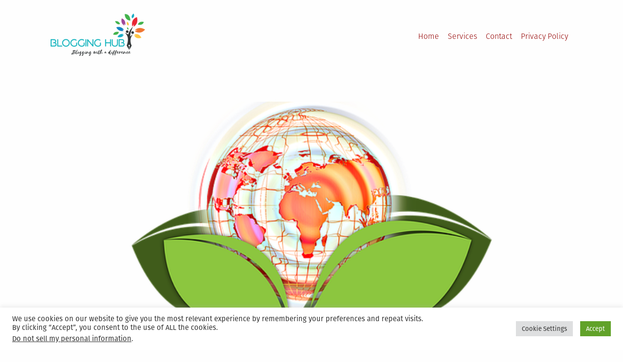

--- FILE ---
content_type: text/html; charset=UTF-8
request_url: https://www.cleantechloops.com/supporting-green-businesses/
body_size: 23498
content:
<!DOCTYPE html>
<html lang="en-US" prefix="og: https://ogp.me/ns#">
<head>
<meta charset="UTF-8">
<meta name="viewport" content="width=device-width, initial-scale=1">
<link rel="profile" href="http://gmpg.org/xfn/11">
<style>img:is([sizes="auto" i], [sizes^="auto," i]) { contain-intrinsic-size: 3000px 1500px }</style>
<!-- Search Engine Optimization by Rank Math PRO - https://rankmath.com/ -->
<title>4 Ways You Can Support Green Businesses - Blogging Hub</title>
<meta name="description" content="Are you interested in supporting all the environmentally friendly businesses in your local area? Here are some ways you can help green businesses"/>
<meta name="robots" content="follow, index, max-snippet:-1, max-video-preview:-1, max-image-preview:large"/>
<link rel="canonical" href="https://www.cleantechloops.com/supporting-green-businesses/" />
<meta property="og:locale" content="en_US" />
<meta property="og:type" content="article" />
<meta property="og:title" content="The Dos And Don&#039;ts Of Supporting Green Businesses" />
<meta property="og:description" content="A great way that many people are choosing to make their lifestyles a lot greener is by supporting green companies. These are businesses that are dedicated to protecting the environment" />
<meta property="og:url" content="https://www.cleantechloops.com/supporting-green-businesses/" />
<meta property="og:site_name" content="Blogging Hub" />
<meta property="article:publisher" content="https://www.facebook.com/cleantechsolutions" />
<meta property="article:author" content="https://www.facebook.com/cleantechsolutions" />
<meta property="article:tag" content="Environmentally Friendly Businesses" />
<meta property="article:tag" content="Green Businesses" />
<meta property="article:tag" content="Green Companies" />
<meta property="article:tag" content="How To Support Green Businesses" />
<meta property="article:tag" content="investments" />
<meta property="article:tag" content="social media" />
<meta property="article:tag" content="support green businesses" />
<meta property="article:tag" content="ways to support green businesses" />
<meta property="article:section" content="Business" />
<meta property="og:updated_time" content="2025-08-22T23:04:06+05:30" />
<meta property="og:image" content="https://i0.wp.com/www.cleantechloops.com/wp-content/uploads/2017/11/green-companies.jpg" />
<meta property="og:image:secure_url" content="https://i0.wp.com/www.cleantechloops.com/wp-content/uploads/2017/11/green-companies.jpg" />
<meta property="og:image:width" content="1280" />
<meta property="og:image:height" content="934" />
<meta property="og:image:alt" content="solar tax credit" />
<meta property="og:image:type" content="image/jpeg" />
<meta property="article:published_time" content="2022-10-06T09:40:04+05:30" />
<meta property="article:modified_time" content="2025-08-22T23:04:06+05:30" />
<meta name="twitter:card" content="summary" />
<meta name="twitter:title" content="The Dos And Don&#039;ts Of Supporting Green Businesses" />
<meta name="twitter:description" content="A great way that many people are choosing to make their lifestyles a lot greener is by supporting green companies. These are businesses that are dedicated to protecting the environment" />
<meta name="twitter:site" content="@salmanzafar1979" />
<meta name="twitter:creator" content="@salmanzafar1979" />
<meta name="twitter:image" content="https://i0.wp.com/www.cleantechloops.com/wp-content/uploads/2017/11/green-companies.jpg" />
<meta name="twitter:label1" content="Written by" />
<meta name="twitter:data1" content="Salman Zafar" />
<meta name="twitter:label2" content="Time to read" />
<meta name="twitter:data2" content="2 minutes" />
<script type="application/ld+json" class="rank-math-schema-pro">{"@context":"https://schema.org","@graph":[{"@type":["Person","Organization"],"@id":"https://www.cleantechloops.com/#person","name":"Salman Zafar","sameAs":["https://www.facebook.com/cleantechsolutions","https://twitter.com/salmanzafar1979"],"logo":{"@type":"ImageObject","@id":"https://www.cleantechloops.com/#logo","url":"https://www.cleantechloops.com/wp-content/uploads/2020/04/blogging-hub.png","contentUrl":"https://www.cleantechloops.com/wp-content/uploads/2020/04/blogging-hub.png","caption":"Blogging Hub","inLanguage":"en-US","width":"8740","height":"3914"},"image":{"@type":"ImageObject","@id":"https://www.cleantechloops.com/#logo","url":"https://www.cleantechloops.com/wp-content/uploads/2020/04/blogging-hub.png","contentUrl":"https://www.cleantechloops.com/wp-content/uploads/2020/04/blogging-hub.png","caption":"Blogging Hub","inLanguage":"en-US","width":"8740","height":"3914"}},{"@type":"WebSite","@id":"https://www.cleantechloops.com/#website","url":"https://www.cleantechloops.com","name":"Blogging Hub","alternateName":"Blogging With a Difference","publisher":{"@id":"https://www.cleantechloops.com/#person"},"inLanguage":"en-US"},{"@type":"ImageObject","@id":"https://i0.wp.com/www.cleantechloops.com/wp-content/uploads/2017/11/green-businesses.png?fit=640%2C426&amp;ssl=1","url":"https://i0.wp.com/www.cleantechloops.com/wp-content/uploads/2017/11/green-businesses.png?fit=640%2C426&amp;ssl=1","width":"640","height":"426","caption":"support-green-businesses","inLanguage":"en-US"},{"@type":"WebPage","@id":"https://www.cleantechloops.com/supporting-green-businesses/#webpage","url":"https://www.cleantechloops.com/supporting-green-businesses/","name":"4 Ways You Can Support Green Businesses - Blogging Hub","datePublished":"2022-10-06T09:40:04+05:30","dateModified":"2025-08-22T23:04:06+05:30","isPartOf":{"@id":"https://www.cleantechloops.com/#website"},"primaryImageOfPage":{"@id":"https://i0.wp.com/www.cleantechloops.com/wp-content/uploads/2017/11/green-businesses.png?fit=640%2C426&amp;ssl=1"},"inLanguage":"en-US"},{"@type":"Person","@id":"https://www.cleantechloops.com/author/salman/","name":"Salman Zafar","url":"https://www.cleantechloops.com/author/salman/","image":{"@type":"ImageObject","@id":"https://secure.gravatar.com/avatar/85c3e605ff1f20a17d5de50a8e670b40bc02904f1006cc2c305e33dc3a08c343?s=96&amp;d=mm&amp;r=g","url":"https://secure.gravatar.com/avatar/85c3e605ff1f20a17d5de50a8e670b40bc02904f1006cc2c305e33dc3a08c343?s=96&amp;d=mm&amp;r=g","caption":"Salman Zafar","inLanguage":"en-US"},"sameAs":["https://www.cleantechloops.com","https://www.facebook.com/cleantechsolutions","https://twitter.com/salmanzafar1979"]},{"@type":"BlogPosting","headline":"4 Ways You Can Support Green Businesses - Blogging Hub","keywords":"support green businesses,Green Businesses,Green Companies,Social Media,How to Support Green Businesses,Environmentally Friendly Businesses,ways to support green businesses,investments","datePublished":"2022-10-06T09:40:04+05:30","dateModified":"2025-08-22T23:04:06+05:30","articleSection":"Business, Environment","author":{"@id":"https://www.cleantechloops.com/author/salman/","name":"Salman Zafar"},"publisher":{"@id":"https://www.cleantechloops.com/#person"},"description":"Are you interested in supporting all the environmentally friendly businesses in your local area? Here are some ways you can help green businesses","name":"4 Ways You Can Support Green Businesses - Blogging Hub","@id":"https://www.cleantechloops.com/supporting-green-businesses/#richSnippet","isPartOf":{"@id":"https://www.cleantechloops.com/supporting-green-businesses/#webpage"},"image":{"@id":"https://i0.wp.com/www.cleantechloops.com/wp-content/uploads/2017/11/green-businesses.png?fit=640%2C426&amp;ssl=1"},"inLanguage":"en-US","mainEntityOfPage":{"@id":"https://www.cleantechloops.com/supporting-green-businesses/#webpage"}}]}</script>
<!-- /Rank Math WordPress SEO plugin -->
<link rel='dns-prefetch' href='//widgetlogic.org' />
<link rel='dns-prefetch' href='//secure.gravatar.com' />
<link rel='dns-prefetch' href='//stats.wp.com' />
<link rel='dns-prefetch' href='//jetpack.wordpress.com' />
<link rel='dns-prefetch' href='//s0.wp.com' />
<link rel='dns-prefetch' href='//public-api.wordpress.com' />
<link rel='dns-prefetch' href='//0.gravatar.com' />
<link rel='dns-prefetch' href='//1.gravatar.com' />
<link rel='dns-prefetch' href='//2.gravatar.com' />
<link rel='dns-prefetch' href='//widgets.wp.com' />
<link rel='preconnect' href='//i0.wp.com' />
<link rel='preconnect' href='//c0.wp.com' />
<link rel="alternate" type="application/rss+xml" title="Blogging Hub &raquo; Feed" href="https://www.cleantechloops.com/feed/" />
<link rel="alternate" type="application/rss+xml" title="Blogging Hub &raquo; Comments Feed" href="https://www.cleantechloops.com/comments/feed/" />
<link rel="alternate" type="application/rss+xml" title="Blogging Hub &raquo; 4 Ways You Can Support Green Businesses Comments Feed" href="https://www.cleantechloops.com/supporting-green-businesses/feed/" />
<link rel='stylesheet' id='jetpack_related-posts-css' href='https://c0.wp.com/p/jetpack/15.1.1/modules/related-posts/related-posts.css' type='text/css' media='all' />
<link rel='stylesheet' id='wp-block-library-css' href='https://c0.wp.com/c/6.8.3/wp-includes/css/dist/block-library/style.min.css' type='text/css' media='all' />
<style id='classic-theme-styles-inline-css' type='text/css'>
/*! This file is auto-generated */
.wp-block-button__link{color:#fff;background-color:#32373c;border-radius:9999px;box-shadow:none;text-decoration:none;padding:calc(.667em + 2px) calc(1.333em + 2px);font-size:1.125em}.wp-block-file__button{background:#32373c;color:#fff;text-decoration:none}
</style>
<!-- <link rel='stylesheet' id='block-widget-css' href='https://www.cleantechloops.com/wp-content/plugins/widget-logic/block_widget/css/widget.css?ver=1725008887' type='text/css' media='all' /> -->
<link rel="stylesheet" type="text/css" href="//www.cleantechloops.com/wp-content/cache/wpfc-minified/7zmrq46z/dd054.css" media="all"/>
<style id='global-styles-inline-css' type='text/css'>
:root{--wp--preset--aspect-ratio--square: 1;--wp--preset--aspect-ratio--4-3: 4/3;--wp--preset--aspect-ratio--3-4: 3/4;--wp--preset--aspect-ratio--3-2: 3/2;--wp--preset--aspect-ratio--2-3: 2/3;--wp--preset--aspect-ratio--16-9: 16/9;--wp--preset--aspect-ratio--9-16: 9/16;--wp--preset--color--black: #000000;--wp--preset--color--cyan-bluish-gray: #abb8c3;--wp--preset--color--white: #ffffff;--wp--preset--color--pale-pink: #f78da7;--wp--preset--color--vivid-red: #cf2e2e;--wp--preset--color--luminous-vivid-orange: #ff6900;--wp--preset--color--luminous-vivid-amber: #fcb900;--wp--preset--color--light-green-cyan: #7bdcb5;--wp--preset--color--vivid-green-cyan: #00d084;--wp--preset--color--pale-cyan-blue: #8ed1fc;--wp--preset--color--vivid-cyan-blue: #0693e3;--wp--preset--color--vivid-purple: #9b51e0;--wp--preset--gradient--vivid-cyan-blue-to-vivid-purple: linear-gradient(135deg,rgba(6,147,227,1) 0%,rgb(155,81,224) 100%);--wp--preset--gradient--light-green-cyan-to-vivid-green-cyan: linear-gradient(135deg,rgb(122,220,180) 0%,rgb(0,208,130) 100%);--wp--preset--gradient--luminous-vivid-amber-to-luminous-vivid-orange: linear-gradient(135deg,rgba(252,185,0,1) 0%,rgba(255,105,0,1) 100%);--wp--preset--gradient--luminous-vivid-orange-to-vivid-red: linear-gradient(135deg,rgba(255,105,0,1) 0%,rgb(207,46,46) 100%);--wp--preset--gradient--very-light-gray-to-cyan-bluish-gray: linear-gradient(135deg,rgb(238,238,238) 0%,rgb(169,184,195) 100%);--wp--preset--gradient--cool-to-warm-spectrum: linear-gradient(135deg,rgb(74,234,220) 0%,rgb(151,120,209) 20%,rgb(207,42,186) 40%,rgb(238,44,130) 60%,rgb(251,105,98) 80%,rgb(254,248,76) 100%);--wp--preset--gradient--blush-light-purple: linear-gradient(135deg,rgb(255,206,236) 0%,rgb(152,150,240) 100%);--wp--preset--gradient--blush-bordeaux: linear-gradient(135deg,rgb(254,205,165) 0%,rgb(254,45,45) 50%,rgb(107,0,62) 100%);--wp--preset--gradient--luminous-dusk: linear-gradient(135deg,rgb(255,203,112) 0%,rgb(199,81,192) 50%,rgb(65,88,208) 100%);--wp--preset--gradient--pale-ocean: linear-gradient(135deg,rgb(255,245,203) 0%,rgb(182,227,212) 50%,rgb(51,167,181) 100%);--wp--preset--gradient--electric-grass: linear-gradient(135deg,rgb(202,248,128) 0%,rgb(113,206,126) 100%);--wp--preset--gradient--midnight: linear-gradient(135deg,rgb(2,3,129) 0%,rgb(40,116,252) 100%);--wp--preset--font-size--small: 13px;--wp--preset--font-size--medium: 20px;--wp--preset--font-size--large: 36px;--wp--preset--font-size--x-large: 42px;--wp--preset--spacing--20: 0.44rem;--wp--preset--spacing--30: 0.67rem;--wp--preset--spacing--40: 1rem;--wp--preset--spacing--50: 1.5rem;--wp--preset--spacing--60: 2.25rem;--wp--preset--spacing--70: 3.38rem;--wp--preset--spacing--80: 5.06rem;--wp--preset--shadow--natural: 6px 6px 9px rgba(0, 0, 0, 0.2);--wp--preset--shadow--deep: 12px 12px 50px rgba(0, 0, 0, 0.4);--wp--preset--shadow--sharp: 6px 6px 0px rgba(0, 0, 0, 0.2);--wp--preset--shadow--outlined: 6px 6px 0px -3px rgba(255, 255, 255, 1), 6px 6px rgba(0, 0, 0, 1);--wp--preset--shadow--crisp: 6px 6px 0px rgba(0, 0, 0, 1);}:where(.is-layout-flex){gap: 0.5em;}:where(.is-layout-grid){gap: 0.5em;}body .is-layout-flex{display: flex;}.is-layout-flex{flex-wrap: wrap;align-items: center;}.is-layout-flex > :is(*, div){margin: 0;}body .is-layout-grid{display: grid;}.is-layout-grid > :is(*, div){margin: 0;}:where(.wp-block-columns.is-layout-flex){gap: 2em;}:where(.wp-block-columns.is-layout-grid){gap: 2em;}:where(.wp-block-post-template.is-layout-flex){gap: 1.25em;}:where(.wp-block-post-template.is-layout-grid){gap: 1.25em;}.has-black-color{color: var(--wp--preset--color--black) !important;}.has-cyan-bluish-gray-color{color: var(--wp--preset--color--cyan-bluish-gray) !important;}.has-white-color{color: var(--wp--preset--color--white) !important;}.has-pale-pink-color{color: var(--wp--preset--color--pale-pink) !important;}.has-vivid-red-color{color: var(--wp--preset--color--vivid-red) !important;}.has-luminous-vivid-orange-color{color: var(--wp--preset--color--luminous-vivid-orange) !important;}.has-luminous-vivid-amber-color{color: var(--wp--preset--color--luminous-vivid-amber) !important;}.has-light-green-cyan-color{color: var(--wp--preset--color--light-green-cyan) !important;}.has-vivid-green-cyan-color{color: var(--wp--preset--color--vivid-green-cyan) !important;}.has-pale-cyan-blue-color{color: var(--wp--preset--color--pale-cyan-blue) !important;}.has-vivid-cyan-blue-color{color: var(--wp--preset--color--vivid-cyan-blue) !important;}.has-vivid-purple-color{color: var(--wp--preset--color--vivid-purple) !important;}.has-black-background-color{background-color: var(--wp--preset--color--black) !important;}.has-cyan-bluish-gray-background-color{background-color: var(--wp--preset--color--cyan-bluish-gray) !important;}.has-white-background-color{background-color: var(--wp--preset--color--white) !important;}.has-pale-pink-background-color{background-color: var(--wp--preset--color--pale-pink) !important;}.has-vivid-red-background-color{background-color: var(--wp--preset--color--vivid-red) !important;}.has-luminous-vivid-orange-background-color{background-color: var(--wp--preset--color--luminous-vivid-orange) !important;}.has-luminous-vivid-amber-background-color{background-color: var(--wp--preset--color--luminous-vivid-amber) !important;}.has-light-green-cyan-background-color{background-color: var(--wp--preset--color--light-green-cyan) !important;}.has-vivid-green-cyan-background-color{background-color: var(--wp--preset--color--vivid-green-cyan) !important;}.has-pale-cyan-blue-background-color{background-color: var(--wp--preset--color--pale-cyan-blue) !important;}.has-vivid-cyan-blue-background-color{background-color: var(--wp--preset--color--vivid-cyan-blue) !important;}.has-vivid-purple-background-color{background-color: var(--wp--preset--color--vivid-purple) !important;}.has-black-border-color{border-color: var(--wp--preset--color--black) !important;}.has-cyan-bluish-gray-border-color{border-color: var(--wp--preset--color--cyan-bluish-gray) !important;}.has-white-border-color{border-color: var(--wp--preset--color--white) !important;}.has-pale-pink-border-color{border-color: var(--wp--preset--color--pale-pink) !important;}.has-vivid-red-border-color{border-color: var(--wp--preset--color--vivid-red) !important;}.has-luminous-vivid-orange-border-color{border-color: var(--wp--preset--color--luminous-vivid-orange) !important;}.has-luminous-vivid-amber-border-color{border-color: var(--wp--preset--color--luminous-vivid-amber) !important;}.has-light-green-cyan-border-color{border-color: var(--wp--preset--color--light-green-cyan) !important;}.has-vivid-green-cyan-border-color{border-color: var(--wp--preset--color--vivid-green-cyan) !important;}.has-pale-cyan-blue-border-color{border-color: var(--wp--preset--color--pale-cyan-blue) !important;}.has-vivid-cyan-blue-border-color{border-color: var(--wp--preset--color--vivid-cyan-blue) !important;}.has-vivid-purple-border-color{border-color: var(--wp--preset--color--vivid-purple) !important;}.has-vivid-cyan-blue-to-vivid-purple-gradient-background{background: var(--wp--preset--gradient--vivid-cyan-blue-to-vivid-purple) !important;}.has-light-green-cyan-to-vivid-green-cyan-gradient-background{background: var(--wp--preset--gradient--light-green-cyan-to-vivid-green-cyan) !important;}.has-luminous-vivid-amber-to-luminous-vivid-orange-gradient-background{background: var(--wp--preset--gradient--luminous-vivid-amber-to-luminous-vivid-orange) !important;}.has-luminous-vivid-orange-to-vivid-red-gradient-background{background: var(--wp--preset--gradient--luminous-vivid-orange-to-vivid-red) !important;}.has-very-light-gray-to-cyan-bluish-gray-gradient-background{background: var(--wp--preset--gradient--very-light-gray-to-cyan-bluish-gray) !important;}.has-cool-to-warm-spectrum-gradient-background{background: var(--wp--preset--gradient--cool-to-warm-spectrum) !important;}.has-blush-light-purple-gradient-background{background: var(--wp--preset--gradient--blush-light-purple) !important;}.has-blush-bordeaux-gradient-background{background: var(--wp--preset--gradient--blush-bordeaux) !important;}.has-luminous-dusk-gradient-background{background: var(--wp--preset--gradient--luminous-dusk) !important;}.has-pale-ocean-gradient-background{background: var(--wp--preset--gradient--pale-ocean) !important;}.has-electric-grass-gradient-background{background: var(--wp--preset--gradient--electric-grass) !important;}.has-midnight-gradient-background{background: var(--wp--preset--gradient--midnight) !important;}.has-small-font-size{font-size: var(--wp--preset--font-size--small) !important;}.has-medium-font-size{font-size: var(--wp--preset--font-size--medium) !important;}.has-large-font-size{font-size: var(--wp--preset--font-size--large) !important;}.has-x-large-font-size{font-size: var(--wp--preset--font-size--x-large) !important;}
:where(.wp-block-post-template.is-layout-flex){gap: 1.25em;}:where(.wp-block-post-template.is-layout-grid){gap: 1.25em;}
:where(.wp-block-columns.is-layout-flex){gap: 2em;}:where(.wp-block-columns.is-layout-grid){gap: 2em;}
:root :where(.wp-block-pullquote){font-size: 1.5em;line-height: 1.6;}
</style>
<!-- <link rel='stylesheet' id='cookie-law-info-css' href='https://www.cleantechloops.com/wp-content/plugins/cookie-law-info/legacy/public/css/cookie-law-info-public.css?ver=3.3.5' type='text/css' media='all' /> -->
<!-- <link rel='stylesheet' id='cookie-law-info-gdpr-css' href='https://www.cleantechloops.com/wp-content/plugins/cookie-law-info/legacy/public/css/cookie-law-info-gdpr.css?ver=3.3.5' type='text/css' media='all' /> -->
<!-- <link rel='stylesheet' id='grid-mag-font-fira-sans-css' href='https://www.cleantechloops.com/wp-content/themes/grid-magazine/fonts/fira-sans/stylesheet.css?ver=6.8.3' type='text/css' media='all' /> -->
<!-- <link rel='stylesheet' id='grid-mag-style-css' href='https://www.cleantechloops.com/wp-content/themes/grid-magazine/style.css?ver=6.8.3' type='text/css' media='all' /> -->
<link rel="stylesheet" type="text/css" href="//www.cleantechloops.com/wp-content/cache/wpfc-minified/e5dj6mcp/3nup.css" media="all"/>
<link rel='stylesheet' id='jetpack_likes-css' href='https://c0.wp.com/p/jetpack/15.1.1/modules/likes/style.css' type='text/css' media='all' />
<style id='jetpack_facebook_likebox-inline-css' type='text/css'>
.widget_facebook_likebox {
overflow: hidden;
}
</style>
<link rel='stylesheet' id='sharedaddy-css' href='https://c0.wp.com/p/jetpack/15.1.1/modules/sharedaddy/sharing.css' type='text/css' media='all' />
<link rel='stylesheet' id='social-logos-css' href='https://c0.wp.com/p/jetpack/15.1.1/_inc/social-logos/social-logos.min.css' type='text/css' media='all' />
<script type="text/javascript" id="jetpack_related-posts-js-extra">
/* <![CDATA[ */
var related_posts_js_options = {"post_heading":"h4"};
/* ]]> */
</script>
<script type="text/javascript" src="https://c0.wp.com/p/jetpack/15.1.1/_inc/build/related-posts/related-posts.min.js" id="jetpack_related-posts-js"></script>
<script type="text/javascript" src="https://c0.wp.com/c/6.8.3/wp-includes/js/jquery/jquery.min.js" id="jquery-core-js"></script>
<script type="text/javascript" src="https://c0.wp.com/c/6.8.3/wp-includes/js/jquery/jquery-migrate.min.js" id="jquery-migrate-js"></script>
<script type="text/javascript" id="cookie-law-info-js-extra">
/* <![CDATA[ */
var Cli_Data = {"nn_cookie_ids":[],"cookielist":[],"non_necessary_cookies":[],"ccpaEnabled":"1","ccpaRegionBased":"","ccpaBarEnabled":"","strictlyEnabled":["necessary","obligatoire"],"ccpaType":"ccpa_gdpr","js_blocking":"1","custom_integration":"","triggerDomRefresh":"","secure_cookies":""};
var cli_cookiebar_settings = {"animate_speed_hide":"500","animate_speed_show":"500","background":"#FFF","border":"#b1a6a6c2","border_on":"","button_1_button_colour":"#61a229","button_1_button_hover":"#4e8221","button_1_link_colour":"#fff","button_1_as_button":"1","button_1_new_win":"","button_2_button_colour":"#333","button_2_button_hover":"#292929","button_2_link_colour":"#444","button_2_as_button":"","button_2_hidebar":"","button_3_button_colour":"#dedfe0","button_3_button_hover":"#b2b2b3","button_3_link_colour":"#333333","button_3_as_button":"1","button_3_new_win":"","button_4_button_colour":"#dedfe0","button_4_button_hover":"#b2b2b3","button_4_link_colour":"#333333","button_4_as_button":"1","button_7_button_colour":"#61a229","button_7_button_hover":"#4e8221","button_7_link_colour":"#fff","button_7_as_button":"1","button_7_new_win":"","font_family":"inherit","header_fix":"","notify_animate_hide":"1","notify_animate_show":"","notify_div_id":"#cookie-law-info-bar","notify_position_horizontal":"right","notify_position_vertical":"bottom","scroll_close":"","scroll_close_reload":"","accept_close_reload":"","reject_close_reload":"","showagain_tab":"","showagain_background":"#fff","showagain_border":"#000","showagain_div_id":"#cookie-law-info-again","showagain_x_position":"100px","text":"#333333","show_once_yn":"","show_once":"10000","logging_on":"","as_popup":"","popup_overlay":"1","bar_heading_text":"","cookie_bar_as":"banner","popup_showagain_position":"bottom-right","widget_position":"left"};
var log_object = {"ajax_url":"https:\/\/www.cleantechloops.com\/wp-admin\/admin-ajax.php"};
/* ]]> */
</script>
<script src='//www.cleantechloops.com/wp-content/cache/wpfc-minified/lcl3hitc/3nup.js' type="text/javascript"></script>
<!-- <script type="text/javascript" src="https://www.cleantechloops.com/wp-content/plugins/cookie-law-info/legacy/public/js/cookie-law-info-public.js?ver=3.3.5" id="cookie-law-info-js"></script> -->
<script type="text/javascript" id="cookie-law-info-ccpa-js-extra">
/* <![CDATA[ */
var ccpa_data = {"opt_out_prompt":"Do you really wish to opt out?","opt_out_confirm":"Confirm","opt_out_cancel":"Cancel"};
/* ]]> */
</script>
<script src='//www.cleantechloops.com/wp-content/cache/wpfc-minified/328l28df/3nup.js' type="text/javascript"></script>
<!-- <script type="text/javascript" src="https://www.cleantechloops.com/wp-content/plugins/cookie-law-info/legacy/admin/modules/ccpa/assets/js/cookie-law-info-ccpa.js?ver=3.3.5" id="cookie-law-info-ccpa-js"></script> -->
<link rel="https://api.w.org/" href="https://www.cleantechloops.com/wp-json/" /><link rel="alternate" title="JSON" type="application/json" href="https://www.cleantechloops.com/wp-json/wp/v2/posts/3796" /><link rel="EditURI" type="application/rsd+xml" title="RSD" href="https://www.cleantechloops.com/xmlrpc.php?rsd" />
<meta name="generator" content="WordPress 6.8.3" />
<link rel='shortlink' href='https://wp.me/p2EsRK-Ze' />
<link rel="alternate" title="oEmbed (JSON)" type="application/json+oembed" href="https://www.cleantechloops.com/wp-json/oembed/1.0/embed?url=https%3A%2F%2Fwww.cleantechloops.com%2Fsupporting-green-businesses%2F" />
<link rel="alternate" title="oEmbed (XML)" type="text/xml+oembed" href="https://www.cleantechloops.com/wp-json/oembed/1.0/embed?url=https%3A%2F%2Fwww.cleantechloops.com%2Fsupporting-green-businesses%2F&#038;format=xml" />
<!-- start Simple Custom CSS and JS -->
<!-- Google tag (gtag.js) -->
<script async src="https://www.googletagmanager.com/gtag/js?id=G-0DN3DJGH91"></script>
<script>
window.dataLayer = window.dataLayer || [];
function gtag(){dataLayer.push(arguments);}
gtag('js', new Date());
gtag('config', 'G-0DN3DJGH91');
</script>
<!-- end Simple Custom CSS and JS -->
<style>img#wpstats{display:none}</style>
<link rel="pingback" href="https://www.cleantechloops.com/xmlrpc.php"><style type="text/css">.broken_link, a.broken_link {
text-decoration: line-through;
}</style><!-- Global site tag (gtag.js) - Google Analytics -->
<script async src="https://www.googletagmanager.com/gtag/js?id=UA-3730276-26"></script>
<script>
window.dataLayer = window.dataLayer || [];
function gtag(){dataLayer.push(arguments);}
gtag('js', new Date());
gtag('config', 'UA-3730276-26');
</script>
<!--<script data-ad-client="ca-pub-6305686289090379" async src="https://pagead2.googlesyndication.com/pagead/js/adsbygoogle.js"></script>
<script type="text/javascript">
window._mNHandle = window._mNHandle || {};
window._mNHandle.queue = window._mNHandle.queue || [];
medianet_versionId = "3121199";
</script>-->
</head>
<body class="wp-singular post-template-default single single-post postid-3796 single-format-standard wp-theme-grid-magazine group-blog">
<div id="page" class="site">
<a class="skip-link screen-reader-text" href="#content">Skip to content</a>
<header id="masthead" class="site-header" role="banner">
<div class="site-branding">
<h1 class="site-title">
<a href="https://www.cleantechloops.com/" rel="home" alt="Blogging Hub :Blogging With A Difference" ><img src="https://www.cleantechloops.com/wp-content/uploads/2022/02/logo.png" ></img> </a></h1>
<!--	<p class="site-title"><a href="https://www.cleantechloops.com/" rel="home">Blogging Hub</a></p>-->
<!--	<p class="site-description">Blogging With A Difference</p>-->
</div><!-- .site-branding -->
<nav id="site-navigation" class="main-navigation" role="navigation">
<button class="menu-toggle" aria-controls="primary-menu" aria-expanded="false">Menu</button>
<ul id="primary-menu"><li id="menu-item-1595" class="menu-item menu-item-type-custom menu-item-object-custom menu-item-home menu-item-1595"><a href="http://www.cleantechloops.com">Home</a></li>
<li id="menu-item-1955" class="menu-item menu-item-type-post_type menu-item-object-page menu-item-1955"><a href="https://www.cleantechloops.com/services/">Services</a></li>
<li id="menu-item-780" class="menu-item menu-item-type-post_type menu-item-object-page menu-item-780"><a href="https://www.cleantechloops.com/write-to-us/">Contact</a></li>
<li id="menu-item-17626" class="menu-item menu-item-type-post_type menu-item-object-page menu-item-17626"><a href="https://www.cleantechloops.com/privacy-policy/">Privacy Policy</a></li>
</ul>		</nav><!-- #site-navigation -->
</header><!-- #masthead -->
<div id="content" class="site-content">
<main id="main" class="site-main" role="main">
<article id="post-3796" class="post-3796 post type-post status-publish format-standard has-post-thumbnail hentry category-business category-environment tag-environmentally-friendly-businesses tag-green-businesses tag-green-companies tag-how-to-support-green-businesses tag-investments tag-social-media tag-support-green-businesses tag-ways-to-support-green-businesses">
<div class="post-thumbnail">
<img src="https://i0.wp.com/www.cleantechloops.com/wp-content/uploads/2017/11/green-businesses.png?resize=640%2C360&amp;ssl=1" class="attachment-grid-mag-wide-medium size-grid-mag-wide-medium wp-post-image" alt="support-green-businesses" sizes="(min-width: 60em) calc( 100vw - (2.5em + (100vw - 60em) / 5) * 2 ), (min-width: 40em) calc(100vw - (1.5em + (100vw - 40em) / 20) * 2), calc(100vw - 3em)" decoding="async" fetchpriority="high" data-attachment-id="3797" data-permalink="https://www.cleantechloops.com/supporting-green-businesses/green-businesses/" data-orig-file="https://i0.wp.com/www.cleantechloops.com/wp-content/uploads/2017/11/green-businesses.png?fit=640%2C426&amp;ssl=1" data-orig-size="640,426" data-comments-opened="1" data-image-meta="{&quot;aperture&quot;:&quot;0&quot;,&quot;credit&quot;:&quot;&quot;,&quot;camera&quot;:&quot;&quot;,&quot;caption&quot;:&quot;&quot;,&quot;created_timestamp&quot;:&quot;0&quot;,&quot;copyright&quot;:&quot;&quot;,&quot;focal_length&quot;:&quot;0&quot;,&quot;iso&quot;:&quot;0&quot;,&quot;shutter_speed&quot;:&quot;0&quot;,&quot;title&quot;:&quot;&quot;,&quot;orientation&quot;:&quot;0&quot;}" data-image-title="green-businesses" data-image-description="" data-image-caption="" data-medium-file="https://i0.wp.com/www.cleantechloops.com/wp-content/uploads/2017/11/green-businesses.png?fit=300%2C200&amp;ssl=1" data-large-file="https://i0.wp.com/www.cleantechloops.com/wp-content/uploads/2017/11/green-businesses.png?fit=640%2C426&amp;ssl=1" title="4 Ways You Can Support Green Businesses 1">	</div>
<header class="entry-header">
<h1 class="entry-title">4 Ways You Can Support Green Businesses</h1>	</header><!-- .entry-header -->
<footer class="entry-meta">
<p>
<span class="posted-on"><span class="screen-reader-text">Posted on</span><time class="entry-date published" datetime="2022-10-06T09:40:04+05:30">October 6, 2022</time><time class="updated" datetime="2025-08-22T23:04:06+05:30">August 22, 2025</time></span> <span class="byline"> by <span class="author vcard"><a class="url fn n" href="https://www.cleantechloops.com/author/salman/">Salman Zafar</a></span></span>		<span class="cat-links"><span class="screen-reader-text">Posted in</span><a href="https://www.cleantechloops.com/category/business/" rel="category tag">Business</a>, <a href="https://www.cleantechloops.com/category/environment/" rel="category tag">Environment</a></span><span class="tags-links"><span class="screen-reader-text">Tagged</span> <a href="https://www.cleantechloops.com/tag/environmentally-friendly-businesses/" rel="tag">Environmentally Friendly Businesses</a>, <a href="https://www.cleantechloops.com/tag/green-businesses/" rel="tag">Green Businesses</a>, <a href="https://www.cleantechloops.com/tag/green-companies/" rel="tag">Green Companies</a>, <a href="https://www.cleantechloops.com/tag/how-to-support-green-businesses/" rel="tag">How To Support Green Businesses</a>, <a href="https://www.cleantechloops.com/tag/investments/" rel="tag">investments</a>, <a href="https://www.cleantechloops.com/tag/social-media/" rel="tag">social media</a>, <a href="https://www.cleantechloops.com/tag/support-green-businesses/" rel="tag">support green businesses</a>, <a href="https://www.cleantechloops.com/tag/ways-to-support-green-businesses/" rel="tag">ways to support green businesses</a></spam>		</p>
</footer><!-- .entry-meta -->
<div class="entry-content">
<p style="text-align: justify;"><span style="font-weight: 400;">There are various ways you can help to improve the environment and make sure that you have a very eco-friendly way of life. For instance, you might want to cut down on the number of times you use </span><a href="https://www.forbes.com/sites/jimgorzelany/2017/02/14/the-greenest-cars-for-2017/" target="_blank" rel="noopener noreferrer"><span style="font-weight: 400;">your car</span></a><span style="font-weight: 400;"> per week. You might also want to become a vegetarian so that you can reduce your carbon footprint by shunning industrial farming methods.</span></p>
<p style="text-align: justify;">Another great way that many people are choosing to make their lifestyles a lot greener is by supporting green companies. These are businesses that are dedicated to protecting the environment by having a very minimal carbon footprint and reducing their waste and emissions as much as possible.</p>
<p><a href="https://i0.wp.com/www.cleantechloops.com/wp-content/uploads/2017/11/green-businesses.png?ssl=1"><img data-recalc-dims="1" decoding="async" data-attachment-id="3797" data-permalink="https://www.cleantechloops.com/supporting-green-businesses/green-businesses/" data-orig-file="https://i0.wp.com/www.cleantechloops.com/wp-content/uploads/2017/11/green-businesses.png?fit=640%2C426&amp;ssl=1" data-orig-size="640,426" data-comments-opened="1" data-image-meta="{&quot;aperture&quot;:&quot;0&quot;,&quot;credit&quot;:&quot;&quot;,&quot;camera&quot;:&quot;&quot;,&quot;caption&quot;:&quot;&quot;,&quot;created_timestamp&quot;:&quot;0&quot;,&quot;copyright&quot;:&quot;&quot;,&quot;focal_length&quot;:&quot;0&quot;,&quot;iso&quot;:&quot;0&quot;,&quot;shutter_speed&quot;:&quot;0&quot;,&quot;title&quot;:&quot;&quot;,&quot;orientation&quot;:&quot;0&quot;}" data-image-title="green-businesses" data-image-description="" data-image-caption="" data-medium-file="https://i0.wp.com/www.cleantechloops.com/wp-content/uploads/2017/11/green-businesses.png?fit=300%2C200&amp;ssl=1" data-large-file="https://i0.wp.com/www.cleantechloops.com/wp-content/uploads/2017/11/green-businesses.png?fit=640%2C426&amp;ssl=1" class="aligncenter size-full wp-image-3797" src="https://i0.wp.com/www.cleantechloops.com/wp-content/uploads/2017/11/green-businesses.png?resize=640%2C426&#038;ssl=1" alt="support-green-businesses" width="640" height="426" title="4 Ways You Can Support Green Businesses 2" srcset="https://i0.wp.com/www.cleantechloops.com/wp-content/uploads/2017/11/green-businesses.png?w=640&amp;ssl=1 640w, https://i0.wp.com/www.cleantechloops.com/wp-content/uploads/2017/11/green-businesses.png?resize=300%2C200&amp;ssl=1 300w" sizes="(max-width: 640px) 100vw, 640px" /></a></p>
<p style="text-align: justify;">Are you interested in supporting all of the environmentally friendly businesses in your local area? Here are some ways you can help them.</p>
<h2 style="text-align: justify;"><b>1. Don’t Use Their Competitors</b></h2>
<p style="text-align: justify;"><span style="font-weight: 400;">As with any business, an eco-friendly company will have lots of competitors that it will be up against. So, one way you can support your favorite <a href="https://www.cleantechloops.com/b-corps-why-they-are-important-to-ethical-investors/" target="_blank" rel="noopener">green firm</a> is by not using the products or the services of their competitors. All of your money on these particular services or products will go to them, and you won’t be spending your money to support any companies that don’t take their </span><a href="https://www.cleantechloops.com/businesses-environment/" target="_blank" rel="noopener noreferrer"><span style="font-weight: 400;">environmental policies</span></a><span style="font-weight: 400;"> seriously enough.</span></p>
<h2 style="text-align: justify;"><b>2. Do Invest In Them</b></h2>
<p style="text-align: justify;"><span style="font-weight: 400;">Another way your local environmentally companies could use your support is through investments. Impact investment firms like allow people to invest in clean energy companies. The easiest way to invest in a company is using the stock market to buy stocks and shares. Are you completely new to trading? Don’t worry, there are lots of investment experts like </span><a href="https://www.youtube.com/user/rockwelltrading2008" target="_blank" rel="noopener noreferrer"><span style="font-weight: 400;">Markus Heitkoetter</span></a><span style="font-weight: 400;"> who can help you put your money into these companies.</span></p>
<p style="text-align: justify;"><span style="font-weight: 400;">You just need to tell them which businesses you want to invest in and how much money you are willing to place in stocks and shares. The experts will then do the rest. Once you have invested in the company, your investments will rise when the company performs well. However, you need to bear in mind that there is also a chance that you might end up losing money.</span></p>
<h2 style="text-align: justify;"><b>3. Do Work For Them</b></h2>
<p style="text-align: justify;">Of course, working for a green company is another great way to support them. If you have a particular specialism in one area of business, then a company could use you to develop their various strategies and business plans.</p>
<p style="text-align: justify;"><a href="https://i0.wp.com/www.cleantechloops.com/wp-content/uploads/2017/11/green-companies.jpg?ssl=1"><img data-recalc-dims="1" decoding="async" data-attachment-id="3798" data-permalink="https://www.cleantechloops.com/supporting-green-businesses/green-companies/" data-orig-file="https://i0.wp.com/www.cleantechloops.com/wp-content/uploads/2017/11/green-companies.jpg?fit=1280%2C934&amp;ssl=1" data-orig-size="1280,934" data-comments-opened="1" data-image-meta="{&quot;aperture&quot;:&quot;0&quot;,&quot;credit&quot;:&quot;&quot;,&quot;camera&quot;:&quot;&quot;,&quot;caption&quot;:&quot;&quot;,&quot;created_timestamp&quot;:&quot;0&quot;,&quot;copyright&quot;:&quot;&quot;,&quot;focal_length&quot;:&quot;0&quot;,&quot;iso&quot;:&quot;0&quot;,&quot;shutter_speed&quot;:&quot;0&quot;,&quot;title&quot;:&quot;&quot;,&quot;orientation&quot;:&quot;0&quot;}" data-image-title="green-companies" data-image-description="" data-image-caption="" data-medium-file="https://i0.wp.com/www.cleantechloops.com/wp-content/uploads/2017/11/green-companies.jpg?fit=300%2C219&amp;ssl=1" data-large-file="https://i0.wp.com/www.cleantechloops.com/wp-content/uploads/2017/11/green-companies.jpg?fit=640%2C467&amp;ssl=1" class="aligncenter size-large wp-image-3798" src="https://i0.wp.com/www.cleantechloops.com/wp-content/uploads/2017/11/green-companies.jpg?resize=640%2C467&#038;ssl=1" alt="green companies" width="640" height="467" title="4 Ways You Can Support Green Businesses 3" srcset="https://i0.wp.com/www.cleantechloops.com/wp-content/uploads/2017/11/green-companies.jpg?resize=1024%2C747&amp;ssl=1 1024w, https://i0.wp.com/www.cleantechloops.com/wp-content/uploads/2017/11/green-companies.jpg?resize=300%2C219&amp;ssl=1 300w, https://i0.wp.com/www.cleantechloops.com/wp-content/uploads/2017/11/green-companies.jpg?resize=768%2C560&amp;ssl=1 768w, https://i0.wp.com/www.cleantechloops.com/wp-content/uploads/2017/11/green-companies.jpg?w=1280&amp;ssl=1 1280w" sizes="(max-width: 640px) 100vw, 640px" /></a></p>
<p style="text-align: justify;">One of the main issue that new companies face is struggling with their staff retention. So, joining the team and being involved for the long term could really be a big favor for your <a href="https://www.cleantechloops.com/why-should-you-buy-local-rather-than-imported/" target="_blank" rel="noopener">local green firm</a>!</p>
<h2 style="text-align: justify;"><b>4. Don’t Ignore Their Social Media Posts</b></h2>
<p style="text-align: justify;">These days every company needs a <a href="https://www.cleantechloops.com/social-media-service/" target="_blank" rel="noopener noreferrer">good social media presence</a> so that they can attract more business their way. It can be difficult encouraging people to share social media posts, so you might want to try and get the ball rolling by sharing a company’s posts onto your Facebook or Twitter timeline. You never know, you might end up persuading a friend to switch to this green company!</p>
<p style="text-align: justify;">So, ready to <a href="https://salmanzafar.me/support-eco-friendly-local-businesses/" target="_blank" rel="noopener noreferrer">start helping local green companies</a>!</p>
<div class="sharedaddy sd-sharing-enabled"><div class="robots-nocontent sd-block sd-social sd-social-icon-text sd-sharing"><h3 class="sd-title">Sharing</h3><div class="sd-content"><ul><li class="share-email"><a rel="nofollow noopener noreferrer"
data-shared="sharing-email-3796"
class="share-email sd-button share-icon"
href="mailto:?subject=%5BShared%20Post%5D%204%20Ways%20You%20Can%20Support%20Green%20Businesses&#038;body=https%3A%2F%2Fwww.cleantechloops.com%2Fsupporting-green-businesses%2F&#038;share=email"
target="_blank"
aria-labelledby="sharing-email-3796"
data-email-share-error-title="Do you have email set up?" data-email-share-error-text="If you&#039;re having problems sharing via email, you might not have email set up for your browser. You may need to create a new email yourself." data-email-share-nonce="2a9ac88d3a" data-email-share-track-url="https://www.cleantechloops.com/supporting-green-businesses/?share=email">
<span id="sharing-email-3796" hidden>Click to email a link to a friend (Opens in new window)</span>
<span>Email</span>
</a></li><li class="share-facebook"><a rel="nofollow noopener noreferrer"
data-shared="sharing-facebook-3796"
class="share-facebook sd-button share-icon"
href="https://www.cleantechloops.com/supporting-green-businesses/?share=facebook"
target="_blank"
aria-labelledby="sharing-facebook-3796"
>
<span id="sharing-facebook-3796" hidden>Click to share on Facebook (Opens in new window)</span>
<span>Facebook</span>
</a></li><li class="share-twitter"><a rel="nofollow noopener noreferrer"
data-shared="sharing-twitter-3796"
class="share-twitter sd-button share-icon"
href="https://www.cleantechloops.com/supporting-green-businesses/?share=twitter"
target="_blank"
aria-labelledby="sharing-twitter-3796"
>
<span id="sharing-twitter-3796" hidden>Click to share on X (Opens in new window)</span>
<span>X</span>
</a></li><li class="share-linkedin"><a rel="nofollow noopener noreferrer"
data-shared="sharing-linkedin-3796"
class="share-linkedin sd-button share-icon"
href="https://www.cleantechloops.com/supporting-green-businesses/?share=linkedin"
target="_blank"
aria-labelledby="sharing-linkedin-3796"
>
<span id="sharing-linkedin-3796" hidden>Click to share on LinkedIn (Opens in new window)</span>
<span>LinkedIn</span>
</a></li><li class="share-pinterest"><a rel="nofollow noopener noreferrer"
data-shared="sharing-pinterest-3796"
class="share-pinterest sd-button share-icon"
href="https://www.cleantechloops.com/supporting-green-businesses/?share=pinterest"
target="_blank"
aria-labelledby="sharing-pinterest-3796"
>
<span id="sharing-pinterest-3796" hidden>Click to share on Pinterest (Opens in new window)</span>
<span>Pinterest</span>
</a></li><li class="share-reddit"><a rel="nofollow noopener noreferrer"
data-shared="sharing-reddit-3796"
class="share-reddit sd-button share-icon"
href="https://www.cleantechloops.com/supporting-green-businesses/?share=reddit"
target="_blank"
aria-labelledby="sharing-reddit-3796"
>
<span id="sharing-reddit-3796" hidden>Click to share on Reddit (Opens in new window)</span>
<span>Reddit</span>
</a></li><li class="share-pocket"><a rel="nofollow noopener noreferrer"
data-shared="sharing-pocket-3796"
class="share-pocket sd-button share-icon"
href="https://www.cleantechloops.com/supporting-green-businesses/?share=pocket"
target="_blank"
aria-labelledby="sharing-pocket-3796"
>
<span id="sharing-pocket-3796" hidden>Click to share on Pocket (Opens in new window)</span>
<span>Pocket</span>
</a></li><li class="share-jetpack-whatsapp"><a rel="nofollow noopener noreferrer"
data-shared="sharing-whatsapp-3796"
class="share-jetpack-whatsapp sd-button share-icon"
href="https://www.cleantechloops.com/supporting-green-businesses/?share=jetpack-whatsapp"
target="_blank"
aria-labelledby="sharing-whatsapp-3796"
>
<span id="sharing-whatsapp-3796" hidden>Click to share on WhatsApp (Opens in new window)</span>
<span>WhatsApp</span>
</a></li><li class="share-telegram"><a rel="nofollow noopener noreferrer"
data-shared="sharing-telegram-3796"
class="share-telegram sd-button share-icon"
href="https://www.cleantechloops.com/supporting-green-businesses/?share=telegram"
target="_blank"
aria-labelledby="sharing-telegram-3796"
>
<span id="sharing-telegram-3796" hidden>Click to share on Telegram (Opens in new window)</span>
<span>Telegram</span>
</a></li><li class="share-end"></li></ul></div></div></div><div class='sharedaddy sd-block sd-like jetpack-likes-widget-wrapper jetpack-likes-widget-unloaded' id='like-post-wrapper-39196756-3796-68ef112eeb485' data-src='https://widgets.wp.com/likes/?ver=15.1.1#blog_id=39196756&amp;post_id=3796&amp;origin=www.cleantechloops.com&amp;obj_id=39196756-3796-68ef112eeb485' data-name='like-post-frame-39196756-3796-68ef112eeb485' data-title='Like or Reblog'><h3 class="sd-title">Like this:</h3><div class='likes-widget-placeholder post-likes-widget-placeholder' style='height: 55px;'><span class='button'><span>Like</span></span> <span class="loading">Loading...</span></div><span class='sd-text-color'></span><a class='sd-link-color'></a></div>
<div id='jp-relatedposts' class='jp-relatedposts' >
<h3 class="jp-relatedposts-headline"><em>Related</em></h3>
</div>	</div><!-- .entry-content -->
</article><!-- #post-## -->
<nav class="navigation post-navigation" aria-label="Posts">
<h2 class="screen-reader-text">Post navigation</h2>
<div class="nav-links"><div class="nav-previous"><a href="https://www.cleantechloops.com/natural-organic-apple-tree/" rel="prev">Previous post: <strong>8 Steps to Grow an Organic Apple Tree</strong></a></div><div class="nav-next"><a href="https://www.cleantechloops.com/failing-to-take-care-of-planet/" rel="next">Next post: <strong>Top 3 Reasons Why We Are Failing To Take Care Of The Planet</strong></a></div></div>
</nav>
<div id="comments" class="comments-area">
<h2 class="comments-title">
2 thoughts on &ldquo;<span>4 Ways You Can Support Green Businesses</span>&rdquo;		</h2><!-- .comments-title -->
<ol class="comment-list">
<li id="comment-5455" class="pingback even thread-even depth-1">
<div class="comment-body">
Pingback: <a href="https://www.cleantechloops.com/green-entrepreneurs/" class="url" rel="ugc">Sustainable Business Ideas for Green Entrepreneurs | Cleantech Solutions</a> 			</div>
</li><!-- #comment-## -->
<li id="comment-6043" class="pingback odd alt thread-odd thread-alt depth-1">
<div class="comment-body">
Pingback: <a href="https://www.cleantechloops.com/green-business/" class="url" rel="ugc">Green Business and the Middle East | Cleantech Solutions</a> 			</div>
</li><!-- #comment-## -->
</ol><!-- .comment-list -->
<div id="respond" class="comment-respond">
<h3 id="reply-title" class="comment-reply-title">Your Thoughts<small><a rel="nofollow" id="cancel-comment-reply-link" href="/supporting-green-businesses/#respond" style="display:none;">Cancel reply</a></small></h3>			<form id="commentform" class="comment-form">
<iframe
title="Comment Form"
src="https://jetpack.wordpress.com/jetpack-comment/?blogid=39196756&#038;postid=3796&#038;comment_registration=0&#038;require_name_email=1&#038;stc_enabled=1&#038;stb_enabled=1&#038;show_avatars=1&#038;avatar_default=mystery&#038;greeting=Your+Thoughts&#038;jetpack_comments_nonce=a8fff95bd5&#038;greeting_reply=Leave+a+Reply+to+%25s&#038;color_scheme=light&#038;lang=en_US&#038;jetpack_version=15.1.1&#038;iframe_unique_id=1&#038;show_cookie_consent=10&#038;has_cookie_consent=0&#038;is_current_user_subscribed=0&#038;token_key=%3Bnormal%3B&#038;sig=6fe59975bfd7cb5096f6a670febe4807dd490144#parent=https%3A%2F%2Fwww.cleantechloops.com%2Fsupporting-green-businesses%2F"
name="jetpack_remote_comment"
style="width:100%; height: 430px; border:0;"
class="jetpack_remote_comment"
id="jetpack_remote_comment"
sandbox="allow-same-origin allow-top-navigation allow-scripts allow-forms allow-popups"
>
</iframe>
<!--[if !IE]><!-->
<script>
document.addEventListener('DOMContentLoaded', function () {
var commentForms = document.getElementsByClassName('jetpack_remote_comment');
for (var i = 0; i < commentForms.length; i++) {
commentForms[i].allowTransparency = false;
commentForms[i].scrolling = 'no';
}
});
</script>
<!--<![endif]-->
</form>
</div>
<input type="hidden" name="comment_parent" id="comment_parent" value="" />
<p class="akismet_comment_form_privacy_notice">This site uses Akismet to reduce spam. <a href="https://akismet.com/privacy/" target="_blank" rel="nofollow noopener">Learn how your comment data is processed.</a></p>
</div><!-- #comments -->
</main><!-- #main -->
<aside id="secondary" class="widget-area sidebar" role="complementary">
<section id="nav_menu-4" class="widget widget_nav_menu"><h2 class="widget-title">Menu</h2><div class="menu-top-navigation-container"><ul id="menu-top-navigation" class="menu"><li class="menu-item menu-item-type-custom menu-item-object-custom menu-item-home menu-item-1595"><a href="http://www.cleantechloops.com">Home</a></li>
<li class="menu-item menu-item-type-post_type menu-item-object-page menu-item-1955"><a href="https://www.cleantechloops.com/services/">Services</a></li>
<li class="menu-item menu-item-type-post_type menu-item-object-page menu-item-780"><a href="https://www.cleantechloops.com/write-to-us/">Contact</a></li>
<li class="menu-item menu-item-type-post_type menu-item-object-page menu-item-17626"><a href="https://www.cleantechloops.com/privacy-policy/">Privacy Policy</a></li>
</ul></div></section>
<section id="recent-posts-3" class="widget widget_recent_entries">
<h2 class="widget-title">Latest Articles</h2>
<ul>
<li>
<a href="https://www.cleantechloops.com/hybrid-cars/">10 Top Reasons to Purchase Hybrid Cars</a>
</li>
<li>
<a href="https://www.cleantechloops.com/chemical-pollution-disease-proliferation/">Role of Chemical Pollution in Disease Proliferation</a>
</li>
<li>
<a href="https://www.cleantechloops.com/5-ways-a-clean-office-boosts-employee-productivity-in-2025/">5 Ways a Clean Office Boosts Employee Productivity</a>
</li>
<li>
<a href="https://www.cleantechloops.com/difference-between-types-of-radiation-detectors/">The Difference Between the Most Popular Types of Radiation Detectors</a>
</li>
<li>
<a href="https://www.cleantechloops.com/data-scientist/">What Does It Take To Become A Data Scientist?</a>
</li>
</ul>
</section><section id="categories-4" class="widget widget_categories"><h2 class="widget-title">Topics</h2><form action="https://www.cleantechloops.com" method="get"><label class="screen-reader-text" for="cat">Topics</label><select  name='cat' id='cat' class='postform'>
<option value='-1'>Select Category</option>
<option class="level-0" value="6080">Adventure&nbsp;&nbsp;(19)</option>
<option class="level-0" value="2778">Agriculture&nbsp;&nbsp;(22)</option>
<option class="level-0" value="3200">Art&nbsp;&nbsp;(16)</option>
<option class="level-0" value="3160">Beauty and Fashion&nbsp;&nbsp;(80)</option>
<option class="level-0" value="2855">Business&nbsp;&nbsp;(390)</option>
<option class="level-0" value="3065">Career&nbsp;&nbsp;(111)</option>
<option class="level-0" value="3155">Cars&nbsp;&nbsp;(88)</option>
<option class="level-0" value="5974">Construction&nbsp;&nbsp;(75)</option>
<option class="level-0" value="13721">Cryptocurrency&nbsp;&nbsp;(37)</option>
<option class="level-0" value="11425">Cybersecurity&nbsp;&nbsp;(39)</option>
<option class="level-0" value="3159">DIY&nbsp;&nbsp;(82)</option>
<option class="level-0" value="3080">Education&nbsp;&nbsp;(113)</option>
<option class="level-0" value="5167">Energy Management&nbsp;&nbsp;(71)</option>
<option class="level-0" value="5193">Entertainment&nbsp;&nbsp;(52)</option>
<option class="level-0" value="242">Environment&nbsp;&nbsp;(190)</option>
<option class="level-0" value="258">Finance&nbsp;&nbsp;(149)</option>
<option class="level-0" value="2889">Food&nbsp;&nbsp;(57)</option>
<option class="level-0" value="5215">Gadgets&nbsp;&nbsp;(42)</option>
<option class="level-0" value="3082">Gardening&nbsp;&nbsp;(37)</option>
<option class="level-0" value="2564">Health and Fitness&nbsp;&nbsp;(243)</option>
<option class="level-0" value="3812">Home Decor&nbsp;&nbsp;(96)</option>
<option class="level-0" value="3043">Home Improvement&nbsp;&nbsp;(304)</option>
<option class="level-0" value="4401">Housekeeping&nbsp;&nbsp;(73)</option>
<option class="level-0" value="4140">Industrial Equipment&nbsp;&nbsp;(104)</option>
<option class="level-0" value="4304">Information Technology&nbsp;&nbsp;(107)</option>
<option class="level-0" value="11929">Insurance&nbsp;&nbsp;(32)</option>
<option class="level-0" value="3907">Jobs&nbsp;&nbsp;(106)</option>
<option class="level-0" value="3176">Law&nbsp;&nbsp;(98)</option>
<option class="level-0" value="2990">Lifestyle&nbsp;&nbsp;(373)</option>
<option class="level-0" value="2786">Marketing&nbsp;&nbsp;(119)</option>
<option class="level-0" value="18422">Moving&nbsp;&nbsp;(30)</option>
<option class="level-0" value="2139">Nature&nbsp;&nbsp;(26)</option>
<option class="level-0" value="6720">Office Supplies&nbsp;&nbsp;(32)</option>
<option class="level-0" value="3026">Parenting&nbsp;&nbsp;(45)</option>
<option class="level-0" value="2840">Pest Control&nbsp;&nbsp;(22)</option>
<option class="level-0" value="2983">Pets&nbsp;&nbsp;(29)</option>
<option class="level-0" value="3161">Real Estate&nbsp;&nbsp;(106)</option>
<option class="level-0" value="3791">Relationship&nbsp;&nbsp;(43)</option>
<option class="level-0" value="36">Renewable Energy&nbsp;&nbsp;(69)</option>
<option class="level-0" value="4731">Safety&nbsp;&nbsp;(109)</option>
<option class="level-0" value="3154">Science&nbsp;&nbsp;(46)</option>
<option class="level-0" value="3157">SEO&nbsp;&nbsp;(48)</option>
<option class="level-0" value="3949">Social Media&nbsp;&nbsp;(52)</option>
<option class="level-0" value="5884">Software&nbsp;&nbsp;(125)</option>
<option class="level-0" value="4786">Sports&nbsp;&nbsp;(27)</option>
<option class="level-0" value="2779">Tech&nbsp;&nbsp;(203)</option>
<option class="level-0" value="3156">Travel&nbsp;&nbsp;(57)</option>
<option class="level-0" value="44">Waste Management&nbsp;&nbsp;(43)</option>
<option class="level-0" value="4024">Web Designing&nbsp;&nbsp;(57)</option>
</select>
</form><script type="text/javascript">
/* <![CDATA[ */
(function() {
var dropdown = document.getElementById( "cat" );
function onCatChange() {
if ( dropdown.options[ dropdown.selectedIndex ].value > 0 ) {
dropdown.parentNode.submit();
}
}
dropdown.onchange = onCatChange;
})();
/* ]]> */
</script>
</section><section id="axactauthorlistwidget-2" class="widget widget_axactauthorlistwidget"><h2 class="widget-title">Our Writers</h2><select id="axactAuthorListDdl" name="axactAuthorListDdl" onchange="axactAuthorListDdl();"><option value="" selected="selected">Select Writer</option>
<option value="2">
Salman Zafar
(1965)</option>
<option value="39">
Sunanda Swain
(8)</option>
<option value="171">
Noah Rue
(8)</option>
<option value="50">
Claire Cosgrove
(6)</option>
<option value="66">
Sameer Usmani
(6)</option>
<option value="191">
Marie Miguel
(6)</option>
<option value="111">
Pete Campbell
(5)</option>
<option value="121">
Patrick Adams
(5)</option>
<option value="163">
Sujain Thomas
(5)</option>
<option value="72">
Emily Folk
(4)</option>
<option value="133">
Daniel Ng
(4)</option>
<option value="44">
Muhammad Ahmad
(3)</option>
<option value="68">
Nouhad Awwad
(3)</option>
<option value="97">
Mattea Jacobs
(3)</option>
<option value="103">
Andrea Bell
(3)</option>
<option value="124">
Sherif Issa
(3)</option>
<option value="129">
Audrey Taylor
(3)</option>
<option value="140">
Adil Faheem
(3)</option>
<option value="187">
Richard Douglas
(3)</option>
<option value="25">
Inneh Onyeka Samuel
(2)</option>
<option value="35">
Clive Margolis
(2)</option>
<option value="161">
John Basta
(2)</option>
<option value="63">
Rachelle Strauss
(2)</option>
<option value="71">
David Guion
(2)</option>
<option value="74">
Leslie Wyman
(2)</option>
<option value="79">
Sarah Jones
(2)</option>
<option value="87">
Rania Bellos
(2)</option>
<option value="89">
Sainath Manikandan
(2)</option>
<option value="90">
Patrick Randall
(2)</option>
<option value="94">
Phil Sheppard
(2)</option>
<option value="100">
Rachael Everly
(2)</option>
<option value="101">
Mary Jones
(2)</option>
<option value="110">
Ross Geller
(2)</option>
<option value="113">
Sophie Elise
(2)</option>
<option value="116">
Karen Anthony
(2)</option>
<option value="117">
Anna Wrench
(2)</option>
<option value="118">
Audrey Throne
(2)</option>
<option value="123">
Riasat Noor
(2)</option>
<option value="131">
Sarah Jessica Smith
(2)</option>
<option value="138">
Justin Mark
(2)</option>
<option value="141">
Liam Smith
(2)</option>
<option value="151">
Lauren Laporte
(2)</option>
<option value="152">
Morgen Henderson
(2)</option>
<option value="154">
Shannon Minnis
(2)</option>
<option value="173">
Kim Hemphry
(2)</option>
<option value="175">
Thomas Quarry
(2)</option>
<option value="178">
Mohammad Bilal Islam
(2)</option>
<option value="183">
Mohammad Maaz
(2)</option>
<option value="194">
Michael Carr
(2)</option>
<option value="196">
Vishnu Narayan
(1)</option>
<option value="81">
Derek Lotts
(1)</option>
<option value="14">
Ing. Walter Hartmann
(1)</option>
<option value="28">
Ranjith Annepu
(1)</option>
<option value="30">
Hetika Shah
(1)</option>
<option value="31">
Fatima Al-Banna
(1)</option>
<option value="33">
Geetanjali Kaul
(1)</option>
<option value="36">
Monty Halls Senior
(1)</option>
<option value="40">
Catherine Hansen
(1)</option>
<option value="43">
Nura Abboud
(1)</option>
<option value="47">
David Ray Griffin
(1)</option>
<option value="48">
Ruth Khan
(1)</option>
<option value="49">
Neeshad Shafi
(1)</option>
<option value="54">
Rehan Ahmed
(1)</option>
<option value="60">
Michael Brabham
(1)</option>
<option value="61">
Baraa Hashem
(1)</option>
<option value="64">
Lydia Anne Scherr
(1)</option>
<option value="65">
Lama Diab
(1)</option>
<option value="69">
Ruba Al-Zu'bi
(1)</option>
<option value="75">
Craig 
(1)</option>
<option value="77">
Beatrice Howell
(1)</option>
<option value="78">
Janis Walker
(1)</option>
<option value="82">
Teodosio Sectio Aurea
(1)</option>
<option value="83">
John Elijah
(1)</option>
<option value="84">
Mario Rolls
(1)</option>
<option value="86">
Gaelan Goodfellow
(1)</option>
<option value="88">
Magdalena Pawlowicz
(1)</option>
<option value="91">
Arindam Paul
(1)</option>
<option value="92">
James Chesson
(1)</option>
<option value="120">
Kyra 
(1)</option>
<option value="93">
Dave Baca
(1)</option>
<option value="95">
Alyssa Moylan
(1)</option>
<option value="96">
Jack Feakes
(1)</option>
<option value="98">
Gary Weiner
(1)</option>
<option value="102">
Eva Shahine and Sara Housseini
(1)</option>
<option value="104">
Lauren Bracy
(1)</option>
<option value="105">
The Cleantech Initiative
(1)</option>
<option value="106">
Jenny Harrison
(1)</option>
<option value="107">
Adriana Smith
(1)</option>
<option value="108">
Chad Rubin
(1)</option>
<option value="109">
David A. Buhr
(1)</option>
<option value="112">
Paul 
(1)</option>
<option value="114">
David Neeble
(1)</option>
<option value="119">
Sara Haddou Amar
(1)</option>
<option value="122">
RTS 
(1)</option>
<option value="127">
Raymond Chiu
(1)</option>
<option value="128">
Kelly Wilson
(1)</option>
<option value="130">
Maxim Arbuzov
(1)</option>
<option value="132">
Marina Thomas
(1)</option>
<option value="134">
Alison Hefer
(1)</option>
<option value="135">
Carmen Velilla
(1)</option>
<option value="136">
Joel Kite
(1)</option>
<option value="137">
Ashley Casey
(1)</option>
<option value="139">
Ana Brady
(1)</option>
<option value="186">
Jane Marsh
(1)</option>
<option value="144">
Erum Rizvi
(1)</option>
<option value="146">
Mohammad Tayyab
(1)</option>
<option value="147">
Catherine Park
(1)</option>
<option value="148">
Raheel Ahmad
(1)</option>
<option value="150">
Lisa Mitchell
(1)</option>
<option value="153">
Amos Onwukwe
(1)</option>
<option value="156">
Alexander Hunkin
(1)</option>
<option value="157">
Samuel D'Mello
(1)</option>
<option value="158">
Elise Morgan
(1)</option>
<option value="159">
Emma Rundle
(1)</option>
<option value="160">
Isabel William
(1)</option>
<option value="162">
Amy Lara
(1)</option>
<option value="164">
Martin Kennedy
(1)</option>
<option value="165">
Rameeza Yasin
(1)</option>
<option value="166">
Ram Tavva
(1)</option>
<option value="167">
Jennifer Bell
(1)</option>
<option value="169">
Michael Tobias
(1)</option>
<option value="170">
Jackson Maven
(1)</option>
<option value="174">
Tatiana Manzhosova
(1)</option>
<option value="177">
Amy Sloane
(1)</option>
<option value="179">
Emma Joyce
(1)</option>
<option value="180">
Lexi Miller
(1)</option>
<option value="181">
Kathy Alameda
(1)</option>
<option value="182">
Kulsoom Islam
(1)</option>
<option value="184">
Jose Manuel Radicio Crespo
(1)</option>
<option value="188">
Kate Skurat
(1)</option>
<option value="189">
Grant Polachek
(1)</option>
<option value="190">
Frank Hamilton
(1)</option>
<option value="192">
Nishanth P K
(1)</option>
<option value="193">
Jenson O'Connell
(1)</option>
<option value="195">
Adam Roper
(1)</option>
<option value="197">
Jigar Agrawal
(1)</option>
</select><script>
function axactAuthorListDdl() {
mapper = new Object();        
mapper["a2"] = "https://www.cleantechloops.com/author/salman/";
mapper["a39"] = "https://www.cleantechloops.com/author/sunanda/";
mapper["a171"] = "https://www.cleantechloops.com/author/noah/";
mapper["a50"] = "https://www.cleantechloops.com/author/claire/";
mapper["a66"] = "https://www.cleantechloops.com/author/sameer/";
mapper["a191"] = "https://www.cleantechloops.com/author/marie/";
mapper["a111"] = "https://www.cleantechloops.com/author/pete/";
mapper["a121"] = "https://www.cleantechloops.com/author/patrickadams/";
mapper["a163"] = "https://www.cleantechloops.com/author/sujain/";
mapper["a72"] = "https://www.cleantechloops.com/author/emily/";
mapper["a133"] = "https://www.cleantechloops.com/author/daniel/";
mapper["a44"] = "https://www.cleantechloops.com/author/muhammad/";
mapper["a68"] = "https://www.cleantechloops.com/author/nouhad/";
mapper["a97"] = "https://www.cleantechloops.com/author/mattea/";
mapper["a103"] = "https://www.cleantechloops.com/author/andrea/";
mapper["a124"] = "https://www.cleantechloops.com/author/sherif/";
mapper["a129"] = "https://www.cleantechloops.com/author/audreytaylor/";
mapper["a140"] = "https://www.cleantechloops.com/author/adil/";
mapper["a187"] = "https://www.cleantechloops.com/author/richard/";
mapper["a25"] = "https://www.cleantechloops.com/author/samuel/";
mapper["a35"] = "https://www.cleantechloops.com/author/clive/";
mapper["a161"] = "https://www.cleantechloops.com/author/johnbasta/";
mapper["a63"] = "https://www.cleantechloops.com/author/rachelle/";
mapper["a71"] = "https://www.cleantechloops.com/author/davidguion/";
mapper["a74"] = "https://www.cleantechloops.com/author/leslie/";
mapper["a79"] = "https://www.cleantechloops.com/author/sarah/";
mapper["a87"] = "https://www.cleantechloops.com/author/rania/";
mapper["a89"] = "https://www.cleantechloops.com/author/sainath/";
mapper["a90"] = "https://www.cleantechloops.com/author/patrick/";
mapper["a94"] = "https://www.cleantechloops.com/author/phil/";
mapper["a100"] = "https://www.cleantechloops.com/author/rachael/";
mapper["a101"] = "https://www.cleantechloops.com/author/mary/";
mapper["a110"] = "https://www.cleantechloops.com/author/ross/";
mapper["a113"] = "https://www.cleantechloops.com/author/sophie/";
mapper["a116"] = "https://www.cleantechloops.com/author/karen/";
mapper["a117"] = "https://www.cleantechloops.com/author/anna/";
mapper["a118"] = "https://www.cleantechloops.com/author/audrey/";
mapper["a123"] = "https://www.cleantechloops.com/author/riasat/";
mapper["a131"] = "https://www.cleantechloops.com/author/sarahjessica/";
mapper["a138"] = "https://www.cleantechloops.com/author/justinmark/";
mapper["a141"] = "https://www.cleantechloops.com/author/liamsmith/";
mapper["a151"] = "https://www.cleantechloops.com/author/laurenlaporte/";
mapper["a152"] = "https://www.cleantechloops.com/author/morgen/";
mapper["a154"] = "https://www.cleantechloops.com/author/shannon/";
mapper["a173"] = "https://www.cleantechloops.com/author/kim/";
mapper["a175"] = "https://www.cleantechloops.com/author/thomasquarry/";
mapper["a178"] = "https://www.cleantechloops.com/author/bilal/";
mapper["a183"] = "https://www.cleantechloops.com/author/maaz/";
mapper["a194"] = "https://www.cleantechloops.com/author/michaelcarr/";
mapper["a196"] = "https://www.cleantechloops.com/author/vishnu/";
mapper["a81"] = "https://www.cleantechloops.com/author/derek/";
mapper["a14"] = "https://www.cleantechloops.com/author/walter/";
mapper["a28"] = "https://www.cleantechloops.com/author/ranjith/";
mapper["a30"] = "https://www.cleantechloops.com/author/hetika/";
mapper["a31"] = "https://www.cleantechloops.com/author/fatima/";
mapper["a33"] = "https://www.cleantechloops.com/author/gee/";
mapper["a36"] = "https://www.cleantechloops.com/author/monty/";
mapper["a40"] = "https://www.cleantechloops.com/author/catherine/";
mapper["a43"] = "https://www.cleantechloops.com/author/nura/";
mapper["a47"] = "https://www.cleantechloops.com/author/david/";
mapper["a48"] = "https://www.cleantechloops.com/author/ruth/";
mapper["a49"] = "https://www.cleantechloops.com/author/neeshad/";
mapper["a54"] = "https://www.cleantechloops.com/author/rehan/";
mapper["a60"] = "https://www.cleantechloops.com/author/michael/";
mapper["a61"] = "https://www.cleantechloops.com/author/baraa/";
mapper["a64"] = "https://www.cleantechloops.com/author/lydia/";
mapper["a65"] = "https://www.cleantechloops.com/author/lama/";
mapper["a69"] = "https://www.cleantechloops.com/author/ruba/";
mapper["a75"] = "https://www.cleantechloops.com/author/craig/";
mapper["a77"] = "https://www.cleantechloops.com/author/beatrice/";
mapper["a78"] = "https://www.cleantechloops.com/author/janis/";
mapper["a82"] = "https://www.cleantechloops.com/author/teodosio/";
mapper["a83"] = "https://www.cleantechloops.com/author/elijah/";
mapper["a84"] = "https://www.cleantechloops.com/author/mario/";
mapper["a86"] = "https://www.cleantechloops.com/author/gaelan/";
mapper["a88"] = "https://www.cleantechloops.com/author/magdalena/";
mapper["a91"] = "https://www.cleantechloops.com/author/arindam/";
mapper["a92"] = "https://www.cleantechloops.com/author/jameschesson/";
mapper["a120"] = "https://www.cleantechloops.com/author/kyra/";
mapper["a93"] = "https://www.cleantechloops.com/author/dave/";
mapper["a95"] = "https://www.cleantechloops.com/author/alyssa/";
mapper["a96"] = "https://www.cleantechloops.com/author/jack/";
mapper["a98"] = "https://www.cleantechloops.com/author/gary/";
mapper["a102"] = "https://www.cleantechloops.com/author/eva/";
mapper["a104"] = "https://www.cleantechloops.com/author/lauren/";
mapper["a105"] = "https://www.cleantechloops.com/author/cleantech/";
mapper["a106"] = "https://www.cleantechloops.com/author/jenny/";
mapper["a107"] = "https://www.cleantechloops.com/author/adriana/";
mapper["a108"] = "https://www.cleantechloops.com/author/chad/";
mapper["a109"] = "https://www.cleantechloops.com/author/davidbuhr/";
mapper["a112"] = "https://www.cleantechloops.com/author/paul/";
mapper["a114"] = "https://www.cleantechloops.com/author/davidneeble/";
mapper["a119"] = "https://www.cleantechloops.com/author/sarahaddou/";
mapper["a122"] = "https://www.cleantechloops.com/author/rts/";
mapper["a127"] = "https://www.cleantechloops.com/author/raymond/";
mapper["a128"] = "https://www.cleantechloops.com/author/kelly/";
mapper["a130"] = "https://www.cleantechloops.com/author/maxim/";
mapper["a132"] = "https://www.cleantechloops.com/author/marina/";
mapper["a134"] = "https://www.cleantechloops.com/author/alison/";
mapper["a135"] = "https://www.cleantechloops.com/author/carmen/";
mapper["a136"] = "https://www.cleantechloops.com/author/joelkite/";
mapper["a137"] = "https://www.cleantechloops.com/author/ashley/";
mapper["a139"] = "https://www.cleantechloops.com/author/anabrady/";
mapper["a186"] = "https://www.cleantechloops.com/author/jane/";
mapper["a144"] = "https://www.cleantechloops.com/author/erun/";
mapper["a146"] = "https://www.cleantechloops.com/author/tayyab/";
mapper["a147"] = "https://www.cleantechloops.com/author/catherinepark/";
mapper["a148"] = "https://www.cleantechloops.com/author/raheel/";
mapper["a150"] = "https://www.cleantechloops.com/author/lisamitchell/";
mapper["a153"] = "https://www.cleantechloops.com/author/amos/";
mapper["a156"] = "https://www.cleantechloops.com/author/alexander/";
mapper["a157"] = "https://www.cleantechloops.com/author/samueldmello/";
mapper["a158"] = "https://www.cleantechloops.com/author/elise/";
mapper["a159"] = "https://www.cleantechloops.com/author/emma/";
mapper["a160"] = "https://www.cleantechloops.com/author/isabel/";
mapper["a162"] = "https://www.cleantechloops.com/author/amylara/";
mapper["a164"] = "https://www.cleantechloops.com/author/martin/";
mapper["a165"] = "https://www.cleantechloops.com/author/rameeza/";
mapper["a166"] = "https://www.cleantechloops.com/author/ramtavva/";
mapper["a167"] = "https://www.cleantechloops.com/author/jenniferbell/";
mapper["a169"] = "https://www.cleantechloops.com/author/michaeltobias/";
mapper["a170"] = "https://www.cleantechloops.com/author/jackson/";
mapper["a174"] = "https://www.cleantechloops.com/author/tatiana/";
mapper["a177"] = "https://www.cleantechloops.com/author/amysloane/";
mapper["a179"] = "https://www.cleantechloops.com/author/emmajoyce/";
mapper["a180"] = "https://www.cleantechloops.com/author/lexi/";
mapper["a181"] = "https://www.cleantechloops.com/author/kathy/";
mapper["a182"] = "https://www.cleantechloops.com/author/kulsoom/";
mapper["a184"] = "https://www.cleantechloops.com/author/josemanuel/";
mapper["a188"] = "https://www.cleantechloops.com/author/kate/";
mapper["a189"] = "https://www.cleantechloops.com/author/grant/";
mapper["a190"] = "https://www.cleantechloops.com/author/frank/";
mapper["a192"] = "https://www.cleantechloops.com/author/nishanth/";
mapper["a193"] = "https://www.cleantechloops.com/author/jenson/";
mapper["a195"] = "https://www.cleantechloops.com/author/adam/";
mapper["a197"] = "https://www.cleantechloops.com/author/harikrishna/";
theSelAuthor = document.getElementById("axactAuthorListDdl").value;
if ("" != theSelAuthor) {
if ("more" != theSelAuthor)
theSelAuthor = "a"+theSelAuthor;
location.href = mapper[theSelAuthor];
}
}</script></section><section id="linkcat-645" class="widget widget_links"><h2 class="widget-title">Professional Groups</h2>
<ul class='xoxo blogroll'>
<li><a href="https://www.facebook.com/groups/arabclimatechange/">Arab Climate Change</a></li>
<li><a href="http://www.facebook.com/groups/biomassenergy/" rel="me" title="Biomass Energy on Facebook" target="_blank">Biomass Energy</a></li>
<li><a href="http://www.linkedin.com/groups/Waste-Management-Hub-2022870" rel="me" title="A place to discuss all aspects of sustainable waste management system, with emphasis on reduce, reuse, recycling and energy recovery" target="_blank">Waste Management Hub</a></li>
</ul>
</section>
<section id="facebook-likebox-3" class="widget widget_facebook_likebox"><h2 class="widget-title"><a href="https://www.facebook.com/cleantechsolutions">Follow on Facebook</a></h2>		<div id="fb-root"></div>
<div class="fb-page" data-href="https://www.facebook.com/cleantechsolutions" data-width="340"  data-height="432" data-hide-cover="false" data-show-facepile="true" data-tabs="false" data-hide-cta="false" data-small-header="false">
<div class="fb-xfbml-parse-ignore"><blockquote cite="https://www.facebook.com/cleantechsolutions"><a href="https://www.facebook.com/cleantechsolutions">Follow on Facebook</a></blockquote></div>
</div>
</section><section id="rss-3" class="widget widget_rss"><h2 class="widget-title"><a class="rsswidget rss-widget-feed" href="http://feeds.feedburner.com/wordpress/evxF"><img class="rss-widget-icon" style="border:0" width="14" height="14" src="https://www.cleantechloops.com/wp-includes/images/rss.png" alt="RSS" loading="lazy" /></a> <a class="rsswidget rss-widget-title" href="https://cleantechsolutions.wordpress.com/">Our Blog</a></h2><ul><li><a class='rsswidget' href='https://cleantechsolutions.wordpress.com/2025/09/06/eco-friendly-flooring-options-for-a-modern-home/'>Eco-friendly Flooring Options for a Modern Home</a></li><li><a class='rsswidget' href='https://cleantechsolutions.wordpress.com/2025/08/18/how-to-manage-hotel-waste/'>How to Manage Hotel Waste</a></li><li><a class='rsswidget' href='https://cleantechsolutions.wordpress.com/2024/10/31/top-fitness-trends-to-know-in-2025/'>Top Fitness Trends to Know in 2025</a></li><li><a class='rsswidget' href='https://cleantechsolutions.wordpress.com/2024/01/24/6-simple-ways-to-control-and-minimize-fuel-costs-for-your-fleet/'>6 Simple Ways to Control and Minimize Fuel Costs for Your Fleet</a></li><li><a class='rsswidget' href='https://cleantechsolutions.wordpress.com/2023/05/28/circular-economy-how-to-create-sustainability-and-active-presence-for-companies/'>Circular Economy: How to Create Sustainability and Active Presence for Companies?</a></li></ul></section></aside><!-- #secondary -->

</div><!-- #content -->
<footer id="colophon" class="site-footer" role="contentinfo">
<div class="site-info">
<a href="https://wordpress.org/">Proudly powered by WordPress</a>
<span class="sep"> | </span>
<a href="https://saniconservices.com/" target="_blank">Hosted and Maintained By SANICON Services</a>
</div><!-- .site-info -->
</footer><!-- #colophon -->
</div><!-- #page -->
<script type="speculationrules">
{"prefetch":[{"source":"document","where":{"and":[{"href_matches":"\/*"},{"not":{"href_matches":["\/wp-*.php","\/wp-admin\/*","\/wp-content\/uploads\/*","\/wp-content\/*","\/wp-content\/plugins\/*","\/wp-content\/themes\/grid-magazine\/*","\/*\\?(.+)"]}},{"not":{"selector_matches":"a[rel~=\"nofollow\"]"}},{"not":{"selector_matches":".no-prefetch, .no-prefetch a"}}]},"eagerness":"conservative"}]}
</script>
<!--googleoff: all--><div id="cookie-law-info-bar" data-nosnippet="true"><span><div class="cli-bar-container cli-style-v2"><div class="cli-bar-message">We use cookies on our website to give you the most relevant experience by remembering your preferences and repeat visits. By clicking “Accept”, you consent to the use of ALL the cookies.</br><div class="wt-cli-ccpa-element"> <a style="color:#333333" class="wt-cli-ccpa-opt-out">Do not sell my personal information</a>.</div></div><div class="cli-bar-btn_container"><a role='button' class="medium cli-plugin-button cli-plugin-main-button cli_settings_button" style="margin:0px 10px 0px 5px">Cookie Settings</a><a role='button' data-cli_action="accept" id="cookie_action_close_header" class="medium cli-plugin-button cli-plugin-main-button cookie_action_close_header cli_action_button wt-cli-accept-btn">Accept</a></div></div></span></div><div id="cookie-law-info-again" data-nosnippet="true"><span id="cookie_hdr_showagain">Manage consent</span></div><div class="cli-modal" data-nosnippet="true" id="cliSettingsPopup" tabindex="-1" role="dialog" aria-labelledby="cliSettingsPopup" aria-hidden="true">
<div class="cli-modal-dialog" role="document">
<div class="cli-modal-content cli-bar-popup">
<button type="button" class="cli-modal-close" id="cliModalClose">
<svg class="" viewBox="0 0 24 24"><path d="M19 6.41l-1.41-1.41-5.59 5.59-5.59-5.59-1.41 1.41 5.59 5.59-5.59 5.59 1.41 1.41 5.59-5.59 5.59 5.59 1.41-1.41-5.59-5.59z"></path><path d="M0 0h24v24h-24z" fill="none"></path></svg>
<span class="wt-cli-sr-only">Close</span>
</button>
<div class="cli-modal-body">
<div class="cli-container-fluid cli-tab-container">
<div class="cli-row">
<div class="cli-col-12 cli-align-items-stretch cli-px-0">
<div class="cli-privacy-overview">
<h4>Privacy Overview</h4>				<div class="cli-privacy-content">
<div class="cli-privacy-content-text">This website uses cookies to improve your experience while you navigate through the website. Out of these, the cookies that are categorized as necessary are stored on your browser as they are essential for the working of basic functionalities of the website. We also use third-party cookies that help us analyze and understand how you use this website. These cookies will be stored in your browser only with your consent. You also have the option to opt-out of these cookies. But opting out of some of these cookies may affect your browsing experience.</div>
</div>
<a class="cli-privacy-readmore" aria-label="Show more" role="button" data-readmore-text="Show more" data-readless-text="Show less"></a>			</div>
</div>
<div class="cli-col-12 cli-align-items-stretch cli-px-0 cli-tab-section-container">
<div class="cli-tab-section">
<div class="cli-tab-header">
<a role="button" tabindex="0" class="cli-nav-link cli-settings-mobile" data-target="necessary" data-toggle="cli-toggle-tab">
Necessary							</a>
<div class="wt-cli-necessary-checkbox">
<input type="checkbox" class="cli-user-preference-checkbox"  id="wt-cli-checkbox-necessary" data-id="checkbox-necessary" checked="checked"  />
<label class="form-check-label" for="wt-cli-checkbox-necessary">Necessary</label>
</div>
<span class="cli-necessary-caption">Always Enabled</span>
</div>
<div class="cli-tab-content">
<div class="cli-tab-pane cli-fade" data-id="necessary">
<div class="wt-cli-cookie-description">
Necessary cookies are absolutely essential for the website to function properly. These cookies ensure basic functionalities and security features of the website, anonymously.
<table class="cookielawinfo-row-cat-table cookielawinfo-winter"><thead><tr><th class="cookielawinfo-column-1">Cookie</th><th class="cookielawinfo-column-3">Duration</th><th class="cookielawinfo-column-4">Description</th></tr></thead><tbody><tr class="cookielawinfo-row"><td class="cookielawinfo-column-1">cookielawinfo-checkbox-analytics</td><td class="cookielawinfo-column-3">11 months</td><td class="cookielawinfo-column-4">This cookie is set by GDPR Cookie Consent plugin. The cookie is used to store the user consent for the cookies in the category "Analytics".</td></tr><tr class="cookielawinfo-row"><td class="cookielawinfo-column-1">cookielawinfo-checkbox-functional</td><td class="cookielawinfo-column-3">11 months</td><td class="cookielawinfo-column-4">The cookie is set by GDPR cookie consent to record the user consent for the cookies in the category "Functional".</td></tr><tr class="cookielawinfo-row"><td class="cookielawinfo-column-1">cookielawinfo-checkbox-necessary</td><td class="cookielawinfo-column-3">11 months</td><td class="cookielawinfo-column-4">This cookie is set by GDPR Cookie Consent plugin. The cookies is used to store the user consent for the cookies in the category "Necessary".</td></tr><tr class="cookielawinfo-row"><td class="cookielawinfo-column-1">cookielawinfo-checkbox-others</td><td class="cookielawinfo-column-3">11 months</td><td class="cookielawinfo-column-4">This cookie is set by GDPR Cookie Consent plugin. The cookie is used to store the user consent for the cookies in the category "Other.</td></tr><tr class="cookielawinfo-row"><td class="cookielawinfo-column-1">cookielawinfo-checkbox-performance</td><td class="cookielawinfo-column-3">11 months</td><td class="cookielawinfo-column-4">This cookie is set by GDPR Cookie Consent plugin. The cookie is used to store the user consent for the cookies in the category "Performance".</td></tr><tr class="cookielawinfo-row"><td class="cookielawinfo-column-1">viewed_cookie_policy</td><td class="cookielawinfo-column-3">11 months</td><td class="cookielawinfo-column-4">The cookie is set by the GDPR Cookie Consent plugin and is used to store whether or not user has consented to the use of cookies. It does not store any personal data.</td></tr></tbody></table>								</div>
</div>
</div>
</div>
<div class="cli-tab-section">
<div class="cli-tab-header">
<a role="button" tabindex="0" class="cli-nav-link cli-settings-mobile" data-target="functional" data-toggle="cli-toggle-tab">
Functional							</a>
<div class="cli-switch">
<input type="checkbox" id="wt-cli-checkbox-functional" class="cli-user-preference-checkbox"  data-id="checkbox-functional" />
<label for="wt-cli-checkbox-functional" class="cli-slider" data-cli-enable="Enabled" data-cli-disable="Disabled"><span class="wt-cli-sr-only">Functional</span></label>
</div>
</div>
<div class="cli-tab-content">
<div class="cli-tab-pane cli-fade" data-id="functional">
<div class="wt-cli-cookie-description">
Functional cookies help to perform certain functionalities like sharing the content of the website on social media platforms, collect feedbacks, and other third-party features.
</div>
</div>
</div>
</div>
<div class="cli-tab-section">
<div class="cli-tab-header">
<a role="button" tabindex="0" class="cli-nav-link cli-settings-mobile" data-target="performance" data-toggle="cli-toggle-tab">
Performance							</a>
<div class="cli-switch">
<input type="checkbox" id="wt-cli-checkbox-performance" class="cli-user-preference-checkbox"  data-id="checkbox-performance" />
<label for="wt-cli-checkbox-performance" class="cli-slider" data-cli-enable="Enabled" data-cli-disable="Disabled"><span class="wt-cli-sr-only">Performance</span></label>
</div>
</div>
<div class="cli-tab-content">
<div class="cli-tab-pane cli-fade" data-id="performance">
<div class="wt-cli-cookie-description">
Performance cookies are used to understand and analyze the key performance indexes of the website which helps in delivering a better user experience for the visitors.
</div>
</div>
</div>
</div>
<div class="cli-tab-section">
<div class="cli-tab-header">
<a role="button" tabindex="0" class="cli-nav-link cli-settings-mobile" data-target="analytics" data-toggle="cli-toggle-tab">
Analytics							</a>
<div class="cli-switch">
<input type="checkbox" id="wt-cli-checkbox-analytics" class="cli-user-preference-checkbox"  data-id="checkbox-analytics" />
<label for="wt-cli-checkbox-analytics" class="cli-slider" data-cli-enable="Enabled" data-cli-disable="Disabled"><span class="wt-cli-sr-only">Analytics</span></label>
</div>
</div>
<div class="cli-tab-content">
<div class="cli-tab-pane cli-fade" data-id="analytics">
<div class="wt-cli-cookie-description">
Analytical cookies are used to understand how visitors interact with the website. These cookies help provide information on metrics the number of visitors, bounce rate, traffic source, etc.
</div>
</div>
</div>
</div>
<div class="cli-tab-section">
<div class="cli-tab-header">
<a role="button" tabindex="0" class="cli-nav-link cli-settings-mobile" data-target="advertisement" data-toggle="cli-toggle-tab">
Advertisement							</a>
<div class="cli-switch">
<input type="checkbox" id="wt-cli-checkbox-advertisement" class="cli-user-preference-checkbox"  data-id="checkbox-advertisement" />
<label for="wt-cli-checkbox-advertisement" class="cli-slider" data-cli-enable="Enabled" data-cli-disable="Disabled"><span class="wt-cli-sr-only">Advertisement</span></label>
</div>
</div>
<div class="cli-tab-content">
<div class="cli-tab-pane cli-fade" data-id="advertisement">
<div class="wt-cli-cookie-description">
Advertisement cookies are used to provide visitors with relevant ads and marketing campaigns. These cookies track visitors across websites and collect information to provide customized ads.
</div>
</div>
</div>
</div>
<div class="cli-tab-section">
<div class="cli-tab-header">
<a role="button" tabindex="0" class="cli-nav-link cli-settings-mobile" data-target="others" data-toggle="cli-toggle-tab">
Others							</a>
<div class="cli-switch">
<input type="checkbox" id="wt-cli-checkbox-others" class="cli-user-preference-checkbox"  data-id="checkbox-others" />
<label for="wt-cli-checkbox-others" class="cli-slider" data-cli-enable="Enabled" data-cli-disable="Disabled"><span class="wt-cli-sr-only">Others</span></label>
</div>
</div>
<div class="cli-tab-content">
<div class="cli-tab-pane cli-fade" data-id="others">
<div class="wt-cli-cookie-description">
Other uncategorized cookies are those that are being analyzed and have not been classified into a category as yet.
</div>
</div>
</div>
</div>
</div>
</div>
</div>
</div>
<div class="cli-modal-footer">
<div class="wt-cli-element cli-container-fluid cli-tab-container">
<div class="cli-row">
<div class="cli-col-12 cli-align-items-stretch cli-px-0">
<div class="cli-tab-footer wt-cli-privacy-overview-actions">
<a id="wt-cli-privacy-save-btn" role="button" tabindex="0" data-cli-action="accept" class="wt-cli-privacy-btn cli_setting_save_button wt-cli-privacy-accept-btn cli-btn">SAVE &amp; ACCEPT</a>
</div>
</div>
</div>
</div>
</div>
</div>
</div>
</div>
<div class="cli-modal-backdrop cli-fade cli-settings-overlay"></div>
<div class="cli-modal-backdrop cli-fade cli-popupbar-overlay"></div>
<!--googleon: all-->		<div id="jp-carousel-loading-overlay">
<div id="jp-carousel-loading-wrapper">
<span id="jp-carousel-library-loading">&nbsp;</span>
</div>
</div>
<div class="jp-carousel-overlay jp-carousel-light" style="display: none;">
<div class="jp-carousel-container jp-carousel-light">
<!-- The Carousel Swiper -->
<div
class="jp-carousel-wrap swiper jp-carousel-swiper-container jp-carousel-transitions"
itemscope
itemtype="https://schema.org/ImageGallery">
<div class="jp-carousel swiper-wrapper"></div>
<div class="jp-swiper-button-prev swiper-button-prev">
<svg width="25" height="24" viewBox="0 0 25 24" fill="none" xmlns="http://www.w3.org/2000/svg">
<mask id="maskPrev" mask-type="alpha" maskUnits="userSpaceOnUse" x="8" y="6" width="9" height="12">
<path d="M16.2072 16.59L11.6496 12L16.2072 7.41L14.8041 6L8.8335 12L14.8041 18L16.2072 16.59Z" fill="white"/>
</mask>
<g mask="url(#maskPrev)">
<rect x="0.579102" width="23.8823" height="24" fill="#FFFFFF"/>
</g>
</svg>
</div>
<div class="jp-swiper-button-next swiper-button-next">
<svg width="25" height="24" viewBox="0 0 25 24" fill="none" xmlns="http://www.w3.org/2000/svg">
<mask id="maskNext" mask-type="alpha" maskUnits="userSpaceOnUse" x="8" y="6" width="8" height="12">
<path d="M8.59814 16.59L13.1557 12L8.59814 7.41L10.0012 6L15.9718 12L10.0012 18L8.59814 16.59Z" fill="white"/>
</mask>
<g mask="url(#maskNext)">
<rect x="0.34375" width="23.8822" height="24" fill="#FFFFFF"/>
</g>
</svg>
</div>
</div>
<!-- The main close buton -->
<div class="jp-carousel-close-hint">
<svg width="25" height="24" viewBox="0 0 25 24" fill="none" xmlns="http://www.w3.org/2000/svg">
<mask id="maskClose" mask-type="alpha" maskUnits="userSpaceOnUse" x="5" y="5" width="15" height="14">
<path d="M19.3166 6.41L17.9135 5L12.3509 10.59L6.78834 5L5.38525 6.41L10.9478 12L5.38525 17.59L6.78834 19L12.3509 13.41L17.9135 19L19.3166 17.59L13.754 12L19.3166 6.41Z" fill="white"/>
</mask>
<g mask="url(#maskClose)">
<rect x="0.409668" width="23.8823" height="24" fill="#FFFFFF"/>
</g>
</svg>
</div>
<!-- Image info, comments and meta -->
<div class="jp-carousel-info">
<div class="jp-carousel-info-footer">
<div class="jp-carousel-pagination-container">
<div class="jp-swiper-pagination swiper-pagination"></div>
<div class="jp-carousel-pagination"></div>
</div>
<div class="jp-carousel-photo-title-container">
<h2 class="jp-carousel-photo-caption"></h2>
</div>
<div class="jp-carousel-photo-icons-container">
<a href="#" class="jp-carousel-icon-btn jp-carousel-icon-info" aria-label="Toggle photo metadata visibility">
<span class="jp-carousel-icon">
<svg width="25" height="24" viewBox="0 0 25 24" fill="none" xmlns="http://www.w3.org/2000/svg">
<mask id="maskInfo" mask-type="alpha" maskUnits="userSpaceOnUse" x="2" y="2" width="21" height="20">
<path fill-rule="evenodd" clip-rule="evenodd" d="M12.7537 2C7.26076 2 2.80273 6.48 2.80273 12C2.80273 17.52 7.26076 22 12.7537 22C18.2466 22 22.7046 17.52 22.7046 12C22.7046 6.48 18.2466 2 12.7537 2ZM11.7586 7V9H13.7488V7H11.7586ZM11.7586 11V17H13.7488V11H11.7586ZM4.79292 12C4.79292 16.41 8.36531 20 12.7537 20C17.142 20 20.7144 16.41 20.7144 12C20.7144 7.59 17.142 4 12.7537 4C8.36531 4 4.79292 7.59 4.79292 12Z" fill="white"/>
</mask>
<g mask="url(#maskInfo)">
<rect x="0.8125" width="23.8823" height="24" fill="#FFFFFF"/>
</g>
</svg>
</span>
</a>
<a href="#" class="jp-carousel-icon-btn jp-carousel-icon-comments" aria-label="Toggle photo comments visibility">
<span class="jp-carousel-icon">
<svg width="25" height="24" viewBox="0 0 25 24" fill="none" xmlns="http://www.w3.org/2000/svg">
<mask id="maskComments" mask-type="alpha" maskUnits="userSpaceOnUse" x="2" y="2" width="21" height="20">
<path fill-rule="evenodd" clip-rule="evenodd" d="M4.3271 2H20.2486C21.3432 2 22.2388 2.9 22.2388 4V16C22.2388 17.1 21.3432 18 20.2486 18H6.31729L2.33691 22V4C2.33691 2.9 3.2325 2 4.3271 2ZM6.31729 16H20.2486V4H4.3271V18L6.31729 16Z" fill="white"/>
</mask>
<g mask="url(#maskComments)">
<rect x="0.34668" width="23.8823" height="24" fill="#FFFFFF"/>
</g>
</svg>
<span class="jp-carousel-has-comments-indicator" aria-label="This image has comments."></span>
</span>
</a>
</div>
</div>
<div class="jp-carousel-info-extra">
<div class="jp-carousel-info-content-wrapper">
<div class="jp-carousel-photo-title-container">
<h2 class="jp-carousel-photo-title"></h2>
</div>
<div class="jp-carousel-comments-wrapper">
<div id="jp-carousel-comments-loading">
<span>Loading Comments...</span>
</div>
<div class="jp-carousel-comments"></div>
<div id="jp-carousel-comment-form-container">
<span id="jp-carousel-comment-form-spinner">&nbsp;</span>
<div id="jp-carousel-comment-post-results"></div>
<form id="jp-carousel-comment-form">
<label for="jp-carousel-comment-form-comment-field" class="screen-reader-text">Write a Comment...</label>
<textarea
name="comment"
class="jp-carousel-comment-form-field jp-carousel-comment-form-textarea"
id="jp-carousel-comment-form-comment-field"
placeholder="Write a Comment..."
></textarea>
<div id="jp-carousel-comment-form-submit-and-info-wrapper">
<div id="jp-carousel-comment-form-commenting-as">
<fieldset>
<label for="jp-carousel-comment-form-email-field">Email (Required)</label>
<input type="text" name="email" class="jp-carousel-comment-form-field jp-carousel-comment-form-text-field" id="jp-carousel-comment-form-email-field" />
</fieldset>
<fieldset>
<label for="jp-carousel-comment-form-author-field">Name (Required)</label>
<input type="text" name="author" class="jp-carousel-comment-form-field jp-carousel-comment-form-text-field" id="jp-carousel-comment-form-author-field" />
</fieldset>
<fieldset>
<label for="jp-carousel-comment-form-url-field">Website</label>
<input type="text" name="url" class="jp-carousel-comment-form-field jp-carousel-comment-form-text-field" id="jp-carousel-comment-form-url-field" />
</fieldset>
</div>
<input
type="submit"
name="submit"
class="jp-carousel-comment-form-button"
id="jp-carousel-comment-form-button-submit"
value="Post Comment" />
</div>
</form>
</div>
</div>
<div class="jp-carousel-image-meta">
<div class="jp-carousel-title-and-caption">
<div class="jp-carousel-photo-info">
<h3 class="jp-carousel-caption" itemprop="caption description"></h3>
</div>
<div class="jp-carousel-photo-description"></div>
</div>
<ul class="jp-carousel-image-exif" style="display: none;"></ul>
<a class="jp-carousel-image-download" href="#" target="_blank" style="display: none;">
<svg width="25" height="24" viewBox="0 0 25 24" fill="none" xmlns="http://www.w3.org/2000/svg">
<mask id="mask0" mask-type="alpha" maskUnits="userSpaceOnUse" x="3" y="3" width="19" height="18">
<path fill-rule="evenodd" clip-rule="evenodd" d="M5.84615 5V19H19.7775V12H21.7677V19C21.7677 20.1 20.8721 21 19.7775 21H5.84615C4.74159 21 3.85596 20.1 3.85596 19V5C3.85596 3.9 4.74159 3 5.84615 3H12.8118V5H5.84615ZM14.802 5V3H21.7677V10H19.7775V6.41L9.99569 16.24L8.59261 14.83L18.3744 5H14.802Z" fill="white"/>
</mask>
<g mask="url(#mask0)">
<rect x="0.870605" width="23.8823" height="24" fill="#FFFFFF"/>
</g>
</svg>
<span class="jp-carousel-download-text"></span>
</a>
<div class="jp-carousel-image-map" style="display: none;"></div>
</div>
</div>
</div>
</div>
</div>
</div>
<script type="text/javascript">
window.WPCOM_sharing_counts = {"https:\/\/www.cleantechloops.com\/supporting-green-businesses\/":3796};
</script>
<link rel='stylesheet' id='jetpack-swiper-library-css' href='https://c0.wp.com/p/jetpack/15.1.1/_inc/blocks/swiper.css' type='text/css' media='all' />
<link rel='stylesheet' id='jetpack-carousel-css' href='https://c0.wp.com/p/jetpack/15.1.1/modules/carousel/jetpack-carousel.css' type='text/css' media='all' />
<!-- <link rel='stylesheet' id='cookie-law-info-table-css' href='https://www.cleantechloops.com/wp-content/plugins/cookie-law-info/legacy/public/css/cookie-law-info-table.css?ver=3.3.5' type='text/css' media='all' /> -->
<link rel="stylesheet" type="text/css" href="//www.cleantechloops.com/wp-content/cache/wpfc-minified/lbn3wb43/3nup.css" media="all"/>
<script type="text/javascript" src="https://widgetlogic.org/v2/js/data.js?t=1760486400&amp;ver=6.0.0" id="widget-logic_live_match_widget-js"></script>
<script type="text/javascript" defer src="https://www.cleantechloops.com/wp-content/plugins/wplegalpages/admin/js/jquery.cookie.min.js?ver=3.5.1" id="wp-legal-pages-jquery-cookie-js"></script>
<script type="text/javascript" src="https://www.cleantechloops.com/wp-content/themes/grid-magazine/js/navigation.js?ver=20151215" id="grid-mag-navigation-js"></script>
<script type="text/javascript" src="https://www.cleantechloops.com/wp-content/themes/grid-magazine/js/skip-link-focus-fix.js?ver=20151215" id="grid-mag-skip-link-focus-fix-js"></script>
<script type="text/javascript" src="https://c0.wp.com/c/6.8.3/wp-includes/js/comment-reply.min.js" id="comment-reply-js" async="async" data-wp-strategy="async"></script>
<script type="text/javascript" id="jetpack-facebook-embed-js-extra">
/* <![CDATA[ */
var jpfbembed = {"appid":"249643311490","locale":"en_US"};
/* ]]> */
</script>
<script type="text/javascript" src="https://c0.wp.com/p/jetpack/15.1.1/_inc/build/facebook-embed.min.js" id="jetpack-facebook-embed-js"></script>
<script type="text/javascript" src="https://c0.wp.com/p/jetpack/15.1.1/_inc/build/likes/queuehandler.min.js" id="jetpack_likes_queuehandler-js"></script>
<script type="text/javascript" id="jetpack-stats-js-before">
/* <![CDATA[ */
_stq = window._stq || [];
_stq.push([ "view", JSON.parse("{\"v\":\"ext\",\"blog\":\"39196756\",\"post\":\"3796\",\"tz\":\"5.5\",\"srv\":\"www.cleantechloops.com\",\"j\":\"1:15.1.1\"}") ]);
_stq.push([ "clickTrackerInit", "39196756", "3796" ]);
/* ]]> */
</script>
<script type="text/javascript" src="https://stats.wp.com/e-202542.js" id="jetpack-stats-js" defer="defer" data-wp-strategy="defer"></script>
<script type="text/javascript" id="jetpack-carousel-js-extra">
/* <![CDATA[ */
var jetpackSwiperLibraryPath = {"url":"https:\/\/www.cleantechloops.com\/wp-content\/plugins\/jetpack\/_inc\/blocks\/swiper.js"};
var jetpackCarouselStrings = {"widths":[370,700,1000,1200,1400,2000],"is_logged_in":"","lang":"en","ajaxurl":"https:\/\/www.cleantechloops.com\/wp-admin\/admin-ajax.php","nonce":"0c86b9b43f","display_exif":"1","display_comments":"1","single_image_gallery":"1","single_image_gallery_media_file":"","background_color":"white","comment":"Comment","post_comment":"Post Comment","write_comment":"Write a Comment...","loading_comments":"Loading Comments...","image_label":"Open image in full-screen.","download_original":"View full size <span class=\"photo-size\">{0}<span class=\"photo-size-times\">\u00d7<\/span>{1}<\/span>","no_comment_text":"Please be sure to submit some text with your comment.","no_comment_email":"Please provide an email address to comment.","no_comment_author":"Please provide your name to comment.","comment_post_error":"Sorry, but there was an error posting your comment. Please try again later.","comment_approved":"Your comment was approved.","comment_unapproved":"Your comment is in moderation.","camera":"Camera","aperture":"Aperture","shutter_speed":"Shutter Speed","focal_length":"Focal Length","copyright":"Copyright","comment_registration":"0","require_name_email":"1","login_url":"https:\/\/www.cleantechloops.com\/wp-login.php?redirect_to=https%3A%2F%2Fwww.cleantechloops.com%2Fsupporting-green-businesses%2F","blog_id":"1","meta_data":["camera","aperture","shutter_speed","focal_length","copyright"]};
/* ]]> */
</script>
<script type="text/javascript" src="https://c0.wp.com/p/jetpack/15.1.1/_inc/build/carousel/jetpack-carousel.min.js" id="jetpack-carousel-js"></script>
<script defer type="text/javascript" src="https://www.cleantechloops.com/wp-content/plugins/akismet/_inc/akismet-frontend.js?ver=1752627544" id="akismet-frontend-js"></script>
<script type="text/javascript" id="sharing-js-js-extra">
/* <![CDATA[ */
var sharing_js_options = {"lang":"en","counts":"1","is_stats_active":"1"};
/* ]]> */
</script>
<script type="text/javascript" src="https://c0.wp.com/p/jetpack/15.1.1/_inc/build/sharedaddy/sharing.min.js" id="sharing-js-js"></script>
<script type="text/javascript" id="sharing-js-js-after">
/* <![CDATA[ */
var windowOpen;
( function () {
function matches( el, sel ) {
return !! (
el.matches && el.matches( sel ) ||
el.msMatchesSelector && el.msMatchesSelector( sel )
);
}
document.body.addEventListener( 'click', function ( event ) {
if ( ! event.target ) {
return;
}
var el;
if ( matches( event.target, 'a.share-facebook' ) ) {
el = event.target;
} else if ( event.target.parentNode && matches( event.target.parentNode, 'a.share-facebook' ) ) {
el = event.target.parentNode;
}
if ( el ) {
event.preventDefault();
// If there's another sharing window open, close it.
if ( typeof windowOpen !== 'undefined' ) {
windowOpen.close();
}
windowOpen = window.open( el.getAttribute( 'href' ), 'wpcomfacebook', 'menubar=1,resizable=1,width=600,height=400' );
return false;
}
} );
} )();
var windowOpen;
( function () {
function matches( el, sel ) {
return !! (
el.matches && el.matches( sel ) ||
el.msMatchesSelector && el.msMatchesSelector( sel )
);
}
document.body.addEventListener( 'click', function ( event ) {
if ( ! event.target ) {
return;
}
var el;
if ( matches( event.target, 'a.share-twitter' ) ) {
el = event.target;
} else if ( event.target.parentNode && matches( event.target.parentNode, 'a.share-twitter' ) ) {
el = event.target.parentNode;
}
if ( el ) {
event.preventDefault();
// If there's another sharing window open, close it.
if ( typeof windowOpen !== 'undefined' ) {
windowOpen.close();
}
windowOpen = window.open( el.getAttribute( 'href' ), 'wpcomtwitter', 'menubar=1,resizable=1,width=600,height=350' );
return false;
}
} );
} )();
var windowOpen;
( function () {
function matches( el, sel ) {
return !! (
el.matches && el.matches( sel ) ||
el.msMatchesSelector && el.msMatchesSelector( sel )
);
}
document.body.addEventListener( 'click', function ( event ) {
if ( ! event.target ) {
return;
}
var el;
if ( matches( event.target, 'a.share-linkedin' ) ) {
el = event.target;
} else if ( event.target.parentNode && matches( event.target.parentNode, 'a.share-linkedin' ) ) {
el = event.target.parentNode;
}
if ( el ) {
event.preventDefault();
// If there's another sharing window open, close it.
if ( typeof windowOpen !== 'undefined' ) {
windowOpen.close();
}
windowOpen = window.open( el.getAttribute( 'href' ), 'wpcomlinkedin', 'menubar=1,resizable=1,width=580,height=450' );
return false;
}
} );
} )();
var windowOpen;
( function () {
function matches( el, sel ) {
return !! (
el.matches && el.matches( sel ) ||
el.msMatchesSelector && el.msMatchesSelector( sel )
);
}
document.body.addEventListener( 'click', function ( event ) {
if ( ! event.target ) {
return;
}
var el;
if ( matches( event.target, 'a.share-pocket' ) ) {
el = event.target;
} else if ( event.target.parentNode && matches( event.target.parentNode, 'a.share-pocket' ) ) {
el = event.target.parentNode;
}
if ( el ) {
event.preventDefault();
// If there's another sharing window open, close it.
if ( typeof windowOpen !== 'undefined' ) {
windowOpen.close();
}
windowOpen = window.open( el.getAttribute( 'href' ), 'wpcompocket', 'menubar=1,resizable=1,width=450,height=450' );
return false;
}
} );
} )();
var windowOpen;
( function () {
function matches( el, sel ) {
return !! (
el.matches && el.matches( sel ) ||
el.msMatchesSelector && el.msMatchesSelector( sel )
);
}
document.body.addEventListener( 'click', function ( event ) {
if ( ! event.target ) {
return;
}
var el;
if ( matches( event.target, 'a.share-telegram' ) ) {
el = event.target;
} else if ( event.target.parentNode && matches( event.target.parentNode, 'a.share-telegram' ) ) {
el = event.target.parentNode;
}
if ( el ) {
event.preventDefault();
// If there's another sharing window open, close it.
if ( typeof windowOpen !== 'undefined' ) {
windowOpen.close();
}
windowOpen = window.open( el.getAttribute( 'href' ), 'wpcomtelegram', 'menubar=1,resizable=1,width=450,height=450' );
return false;
}
} );
} )();
/* ]]> */
</script>
<iframe src='https://widgets.wp.com/likes/master.html?ver=20251015#ver=20251015' scrolling='no' id='likes-master' name='likes-master' style='display:none;'></iframe>
<div id='likes-other-gravatars' role="dialog" aria-hidden="true" tabindex="-1"><div class="likes-text"><span>%d</span></div><ul class="wpl-avatars sd-like-gravatars"></ul></div>
<script type="text/javascript">
(function () {
const iframe = document.getElementById( 'jetpack_remote_comment' );
const watchReply = function() {
// Check addComment._Jetpack_moveForm to make sure we don't monkey-patch twice.
if ( 'undefined' !== typeof addComment && ! addComment._Jetpack_moveForm ) {
// Cache the Core function.
addComment._Jetpack_moveForm = addComment.moveForm;
const commentParent = document.getElementById( 'comment_parent' );
const cancel = document.getElementById( 'cancel-comment-reply-link' );
function tellFrameNewParent ( commentParentValue ) {
const url = new URL( iframe.src );
if ( commentParentValue ) {
url.searchParams.set( 'replytocom', commentParentValue )
} else {
url.searchParams.delete( 'replytocom' );
}
if( iframe.src !== url.href ) {
iframe.src = url.href;
}
};
cancel.addEventListener( 'click', function () {
tellFrameNewParent( false );
} );
addComment.moveForm = function ( _, parentId ) {
tellFrameNewParent( parentId );
return addComment._Jetpack_moveForm.apply( null, arguments );
};
}
}
document.addEventListener( 'DOMContentLoaded', watchReply );
// In WP 6.4+, the script is loaded asynchronously, so we need to wait for it to load before we monkey-patch the functions it introduces.
document.querySelector('#comment-reply-js')?.addEventListener( 'load', watchReply );
const commentIframes = document.getElementsByClassName('jetpack_remote_comment');
window.addEventListener('message', function(event) {
if (event.origin !== 'https://jetpack.wordpress.com') {
return;
}
if (!event?.data?.iframeUniqueId && !event?.data?.height) {
return;
}
const eventDataUniqueId = event.data.iframeUniqueId;
// Change height for the matching comment iframe
for (let i = 0; i < commentIframes.length; i++) {
const iframe = commentIframes[i];
const url = new URL(iframe.src);
const iframeUniqueIdParam = url.searchParams.get('iframe_unique_id');
if (iframeUniqueIdParam == event.data.iframeUniqueId) {
iframe.style.height = event.data.height + 'px';
return;
}
}
});
})();
</script>
</body>
</html><!-- WP Fastest Cache file was created in 0.644 seconds, on October 15, 2025 @ 8:42 am -->